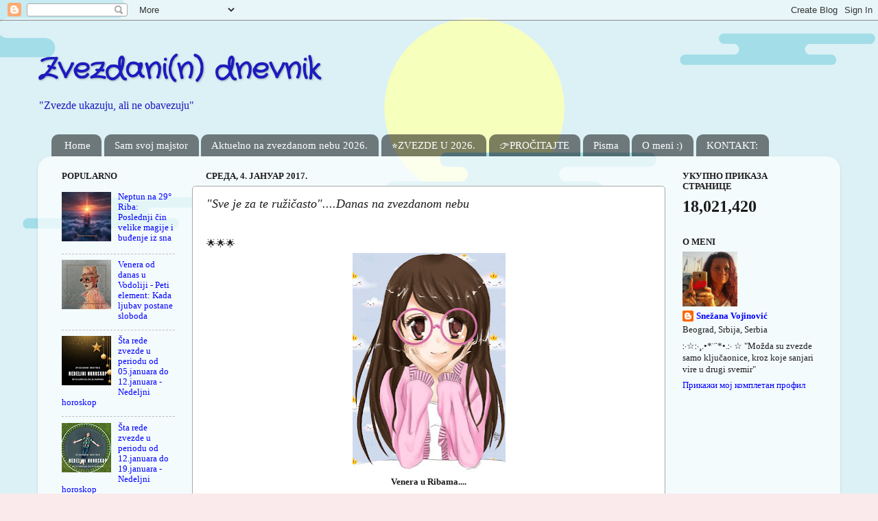

--- FILE ---
content_type: text/html; charset=UTF-8
request_url: https://zvezdanindnevnik.blogspot.com/2017/01/sve-je-za-te-ruzicastodanas-na.html
body_size: 23866
content:
<!DOCTYPE html>
<html class='v2' dir='ltr' lang='sr'>
<head>
<link href='https://www.blogger.com/static/v1/widgets/335934321-css_bundle_v2.css' rel='stylesheet' type='text/css'/>
<meta content='width=1100' name='viewport'/>
<meta content='text/html; charset=UTF-8' http-equiv='Content-Type'/>
<meta content='blogger' name='generator'/>
<link href='https://zvezdanindnevnik.blogspot.com/favicon.ico' rel='icon' type='image/x-icon'/>
<link href='http://zvezdanindnevnik.blogspot.com/2017/01/sve-je-za-te-ruzicastodanas-na.html' rel='canonical'/>
<link rel="alternate" type="application/atom+xml" title="Zvezdani(n) dnevnik - Atom" href="https://zvezdanindnevnik.blogspot.com/feeds/posts/default" />
<link rel="alternate" type="application/rss+xml" title="Zvezdani(n) dnevnik - RSS" href="https://zvezdanindnevnik.blogspot.com/feeds/posts/default?alt=rss" />
<link rel="service.post" type="application/atom+xml" title="Zvezdani(n) dnevnik - Atom" href="https://www.blogger.com/feeds/3022299355639113630/posts/default" />

<link rel="alternate" type="application/atom+xml" title="Zvezdani(n) dnevnik - Atom" href="https://zvezdanindnevnik.blogspot.com/feeds/7001861485618815018/comments/default" />
<!--Can't find substitution for tag [blog.ieCssRetrofitLinks]-->
<link href='https://blogger.googleusercontent.com/img/b/R29vZ2xl/AVvXsEhfckAZrMXYpCNibXnL9qOrUmeV7Wl9BGxCOnlJ1pyIdnDKscdg2wihVsVZPx1BKv9dN531eok-Ii4CDsGrVRfiY52xhZozUnKEWRXZu5WZKo4Bbx9qtEr_N1DeJ0RUfwv3Io5GvqMHVtzM/s320/the_girl_of_pink_glasses_by_kareninai-d3w5bti.jpg' rel='image_src'/>
<meta content='http://zvezdanindnevnik.blogspot.com/2017/01/sve-je-za-te-ruzicastodanas-na.html' property='og:url'/>
<meta content='&quot;Sve je za te ružičasto&quot;....Danas na zvezdanom nebu' property='og:title'/>
<meta content='  🌟🌟🌟    Venera u Ribama....      Utorak je....Marsov dan ... Mars je u Ribama na 12*  još uvek blizu Neptuna 9*  i još uvek njihova konj...' property='og:description'/>
<meta content='https://blogger.googleusercontent.com/img/b/R29vZ2xl/AVvXsEhfckAZrMXYpCNibXnL9qOrUmeV7Wl9BGxCOnlJ1pyIdnDKscdg2wihVsVZPx1BKv9dN531eok-Ii4CDsGrVRfiY52xhZozUnKEWRXZu5WZKo4Bbx9qtEr_N1DeJ0RUfwv3Io5GvqMHVtzM/w1200-h630-p-k-no-nu/the_girl_of_pink_glasses_by_kareninai-d3w5bti.jpg' property='og:image'/>
<title>Zvezdani(n) dnevnik: "Sve je za te ružičasto"....Danas na zvezdanom nebu</title>
<style type='text/css'>@font-face{font-family:'Crafty Girls';font-style:normal;font-weight:400;font-display:swap;src:url(//fonts.gstatic.com/s/craftygirls/v16/va9B4kXI39VaDdlPJo8N_NveRhf6Xl7Glw.woff2)format('woff2');unicode-range:U+0000-00FF,U+0131,U+0152-0153,U+02BB-02BC,U+02C6,U+02DA,U+02DC,U+0304,U+0308,U+0329,U+2000-206F,U+20AC,U+2122,U+2191,U+2193,U+2212,U+2215,U+FEFF,U+FFFD;}</style>
<style id='page-skin-1' type='text/css'><!--
/*-----------------------------------------------
Blogger Template Style
Name:     Picture Window
Designer: Blogger
URL:      www.blogger.com
----------------------------------------------- */
/* Content
----------------------------------------------- */
body {
font: normal normal 14px Georgia, Utopia, 'Palatino Linotype', Palatino, serif;
color: #1c1c1c;
background: #faeaeb url(//2.bp.blogspot.com/-JDqsK_Sbaso/XcgGfBQTVXI/AAAAAAACYlw/gfyVg51iOzcO4bwZW6t9UzqF-x2KluNoACK4BGAYYCw/s0/Nenaslovljeni%2Bdizajn.png7.png) repeat scroll top left;
}
html body .region-inner {
min-width: 0;
max-width: 100%;
width: auto;
}
.content-outer {
font-size: 90%;
}
a:link {
text-decoration:none;
color: #0000ff;
}
a:visited {
text-decoration:none;
color: #0000ff;
}
a:hover {
text-decoration:underline;
color: #0000ff;
}
.content-outer {
background: transparent none repeat scroll top left;
-moz-border-radius: 0;
-webkit-border-radius: 0;
-goog-ms-border-radius: 0;
border-radius: 0;
-moz-box-shadow: 0 0 0 rgba(0, 0, 0, .15);
-webkit-box-shadow: 0 0 0 rgba(0, 0, 0, .15);
-goog-ms-box-shadow: 0 0 0 rgba(0, 0, 0, .15);
box-shadow: 0 0 0 rgba(0, 0, 0, .15);
margin: 20px auto;
}
.content-inner {
padding: 0;
}
/* Header
----------------------------------------------- */
.header-outer {
background: rgba(0, 0, 0, 0) none repeat-x scroll top left;
_background-image: none;
color: #1b1bbf;
-moz-border-radius: 0;
-webkit-border-radius: 0;
-goog-ms-border-radius: 0;
border-radius: 0;
}
.Header img, .Header #header-inner {
-moz-border-radius: 0;
-webkit-border-radius: 0;
-goog-ms-border-radius: 0;
border-radius: 0;
}
.header-inner .Header .titlewrapper,
.header-inner .Header .descriptionwrapper {
padding-left: 0;
padding-right: 0;
}
.Header h1 {
font: normal bold 42px Crafty Girls;
text-shadow: 1px 1px 3px rgba(0, 0, 0, 0.3);
}
.Header h1 a {
color: #1b1bbf;
}
.Header .description {
font-size: 130%;
}
/* Tabs
----------------------------------------------- */
.tabs-inner {
margin: .5em 20px 0;
padding: 0;
}
.tabs-inner .section {
margin: 0;
}
.tabs-inner .widget ul {
padding: 0;
background: transparent none repeat scroll bottom;
-moz-border-radius: 0;
-webkit-border-radius: 0;
-goog-ms-border-radius: 0;
border-radius: 0;
}
.tabs-inner .widget li {
border: none;
}
.tabs-inner .widget li a {
display: inline-block;
padding: .5em 1em;
margin-right: .25em;
color: #ffffff;
font: normal normal 15px Georgia, Utopia, 'Palatino Linotype', Palatino, serif;
-moz-border-radius: 10px 10px 0 0;
-webkit-border-top-left-radius: 10px;
-webkit-border-top-right-radius: 10px;
-goog-ms-border-radius: 10px 10px 0 0;
border-radius: 10px 10px 0 0;
background: transparent url(https://resources.blogblog.com/blogblog/data/1kt/transparent/black50.png) repeat scroll top left;
border-right: 1px solid transparent;
}
.tabs-inner .widget li:first-child a {
padding-left: 1.25em;
-moz-border-radius-topleft: 10px;
-moz-border-radius-bottomleft: 0;
-webkit-border-top-left-radius: 10px;
-webkit-border-bottom-left-radius: 0;
-goog-ms-border-top-left-radius: 10px;
-goog-ms-border-bottom-left-radius: 0;
border-top-left-radius: 10px;
border-bottom-left-radius: 0;
}
.tabs-inner .widget li.selected a,
.tabs-inner .widget li a:hover {
position: relative;
z-index: 1;
background: transparent url(https://resources.blogblog.com/blogblog/data/1kt/transparent/white80.png) repeat scroll bottom;
color: #0000ff;
-moz-box-shadow: 0 0 3px rgba(0, 0, 0, .15);
-webkit-box-shadow: 0 0 3px rgba(0, 0, 0, .15);
-goog-ms-box-shadow: 0 0 3px rgba(0, 0, 0, .15);
box-shadow: 0 0 3px rgba(0, 0, 0, .15);
}
/* Headings
----------------------------------------------- */
h2 {
font: normal bold 100% Georgia, Utopia, 'Palatino Linotype', Palatino, serif;
text-transform: uppercase;
color: #1c1c1c;
margin: .5em 0;
}
/* Main
----------------------------------------------- */
.main-outer {
background: transparent url(https://resources.blogblog.com/blogblog/data/1kt/transparent/white80.png) repeat scroll top left;
-moz-border-radius: 20px 20px 0 0;
-webkit-border-top-left-radius: 20px;
-webkit-border-top-right-radius: 20px;
-webkit-border-bottom-left-radius: 0;
-webkit-border-bottom-right-radius: 0;
-goog-ms-border-radius: 20px 20px 0 0;
border-radius: 20px 20px 0 0;
-moz-box-shadow: 0 1px 3px rgba(0, 0, 0, .15);
-webkit-box-shadow: 0 1px 3px rgba(0, 0, 0, .15);
-goog-ms-box-shadow: 0 1px 3px rgba(0, 0, 0, .15);
box-shadow: 0 1px 3px rgba(0, 0, 0, .15);
}
.main-inner {
padding: 15px 20px 20px;
}
.main-inner .column-center-inner {
padding: 0 0;
}
.main-inner .column-left-inner {
padding-left: 0;
}
.main-inner .column-right-inner {
padding-right: 0;
}
/* Posts
----------------------------------------------- */
h3.post-title {
margin: 0;
font: italic normal 18px Georgia, Utopia, 'Palatino Linotype', Palatino, serif;
}
.comments h4 {
margin: 1em 0 0;
font: italic normal 18px Georgia, Utopia, 'Palatino Linotype', Palatino, serif;
}
.date-header span {
color: #1c1c1c;
}
.post-outer {
background-color: #ffffff;
border: solid 1px #a8a8a8;
-moz-border-radius: 5px;
-webkit-border-radius: 5px;
border-radius: 5px;
-goog-ms-border-radius: 5px;
padding: 15px 20px;
margin: 0 -20px 20px;
}
.post-body {
line-height: 1.4;
font-size: 110%;
position: relative;
}
.post-header {
margin: 0 0 1.5em;
color: #1c1c1c;
line-height: 1.6;
}
.post-footer {
margin: .5em 0 0;
color: #1c1c1c;
line-height: 1.6;
}
#blog-pager {
font-size: 140%
}
#comments .comment-author {
padding-top: 1.5em;
border-top: dashed 1px #ccc;
border-top: dashed 1px rgba(128, 128, 128, .5);
background-position: 0 1.5em;
}
#comments .comment-author:first-child {
padding-top: 0;
border-top: none;
}
.avatar-image-container {
margin: .2em 0 0;
}
/* Comments
----------------------------------------------- */
.comments .comments-content .icon.blog-author {
background-repeat: no-repeat;
background-image: url([data-uri]);
}
.comments .comments-content .loadmore a {
border-top: 1px solid #0000ff;
border-bottom: 1px solid #0000ff;
}
.comments .continue {
border-top: 2px solid #0000ff;
}
/* Widgets
----------------------------------------------- */
.widget ul, .widget #ArchiveList ul.flat {
padding: 0;
list-style: none;
}
.widget ul li, .widget #ArchiveList ul.flat li {
border-top: dashed 1px #ccc;
border-top: dashed 1px rgba(128, 128, 128, .5);
}
.widget ul li:first-child, .widget #ArchiveList ul.flat li:first-child {
border-top: none;
}
.widget .post-body ul {
list-style: disc;
}
.widget .post-body ul li {
border: none;
}
/* Footer
----------------------------------------------- */
.footer-outer {
color:#ffffff;
background: transparent url(https://resources.blogblog.com/blogblog/data/1kt/transparent/black50.png) repeat scroll top left;
-moz-border-radius: 0 0 20px 20px;
-webkit-border-top-left-radius: 0;
-webkit-border-top-right-radius: 0;
-webkit-border-bottom-left-radius: 20px;
-webkit-border-bottom-right-radius: 20px;
-goog-ms-border-radius: 0 0 20px 20px;
border-radius: 0 0 20px 20px;
-moz-box-shadow: 0 1px 3px rgba(0, 0, 0, .15);
-webkit-box-shadow: 0 1px 3px rgba(0, 0, 0, .15);
-goog-ms-box-shadow: 0 1px 3px rgba(0, 0, 0, .15);
box-shadow: 0 1px 3px rgba(0, 0, 0, .15);
}
.footer-inner {
padding: 10px 20px 20px;
}
.footer-outer a {
color: #ff2f41;
}
.footer-outer a:visited {
color: #ff2f41;
}
.footer-outer a:hover {
color: #ff2f41;
}
.footer-outer .widget h2 {
color: #a8a8a8;
}
/* Mobile
----------------------------------------------- */
html body.mobile {
height: auto;
}
html body.mobile {
min-height: 480px;
background-size: 100% auto;
}
.mobile .body-fauxcolumn-outer {
background: transparent none repeat scroll top left;
}
html .mobile .mobile-date-outer, html .mobile .blog-pager {
border-bottom: none;
background: transparent url(https://resources.blogblog.com/blogblog/data/1kt/transparent/white80.png) repeat scroll top left;
margin-bottom: 10px;
}
.mobile .date-outer {
background: transparent url(https://resources.blogblog.com/blogblog/data/1kt/transparent/white80.png) repeat scroll top left;
}
.mobile .header-outer, .mobile .main-outer,
.mobile .post-outer, .mobile .footer-outer {
-moz-border-radius: 0;
-webkit-border-radius: 0;
-goog-ms-border-radius: 0;
border-radius: 0;
}
.mobile .content-outer,
.mobile .main-outer,
.mobile .post-outer {
background: inherit;
border: none;
}
.mobile .content-outer {
font-size: 100%;
}
.mobile-link-button {
background-color: #0000ff;
}
.mobile-link-button a:link, .mobile-link-button a:visited {
color: #ffffff;
}
.mobile-index-contents {
color: #1c1c1c;
}
.mobile .tabs-inner .PageList .widget-content {
background: transparent url(https://resources.blogblog.com/blogblog/data/1kt/transparent/white80.png) repeat scroll bottom;
color: #0000ff;
}
.mobile .tabs-inner .PageList .widget-content .pagelist-arrow {
border-left: 1px solid transparent;
}

--></style>
<style id='template-skin-1' type='text/css'><!--
body {
min-width: 1170px;
}
.content-outer, .content-fauxcolumn-outer, .region-inner {
min-width: 1170px;
max-width: 1170px;
_width: 1170px;
}
.main-inner .columns {
padding-left: 210px;
padding-right: 240px;
}
.main-inner .fauxcolumn-center-outer {
left: 210px;
right: 240px;
/* IE6 does not respect left and right together */
_width: expression(this.parentNode.offsetWidth -
parseInt("210px") -
parseInt("240px") + 'px');
}
.main-inner .fauxcolumn-left-outer {
width: 210px;
}
.main-inner .fauxcolumn-right-outer {
width: 240px;
}
.main-inner .column-left-outer {
width: 210px;
right: 100%;
margin-left: -210px;
}
.main-inner .column-right-outer {
width: 240px;
margin-right: -240px;
}
#layout {
min-width: 0;
}
#layout .content-outer {
min-width: 0;
width: 800px;
}
#layout .region-inner {
min-width: 0;
width: auto;
}
body#layout div.add_widget {
padding: 8px;
}
body#layout div.add_widget a {
margin-left: 32px;
}
--></style>
<style>
    body {background-image:url(\/\/2.bp.blogspot.com\/-JDqsK_Sbaso\/XcgGfBQTVXI\/AAAAAAACYlw\/gfyVg51iOzcO4bwZW6t9UzqF-x2KluNoACK4BGAYYCw\/s0\/Nenaslovljeni%2Bdizajn.png7.png);}
    
@media (max-width: 200px) { body {background-image:url(\/\/2.bp.blogspot.com\/-JDqsK_Sbaso\/XcgGfBQTVXI\/AAAAAAACYlw\/gfyVg51iOzcO4bwZW6t9UzqF-x2KluNoACK4BGAYYCw\/w200\/Nenaslovljeni%2Bdizajn.png7.png);}}
@media (max-width: 400px) and (min-width: 201px) { body {background-image:url(\/\/2.bp.blogspot.com\/-JDqsK_Sbaso\/XcgGfBQTVXI\/AAAAAAACYlw\/gfyVg51iOzcO4bwZW6t9UzqF-x2KluNoACK4BGAYYCw\/w400\/Nenaslovljeni%2Bdizajn.png7.png);}}
@media (max-width: 800px) and (min-width: 401px) { body {background-image:url(\/\/2.bp.blogspot.com\/-JDqsK_Sbaso\/XcgGfBQTVXI\/AAAAAAACYlw\/gfyVg51iOzcO4bwZW6t9UzqF-x2KluNoACK4BGAYYCw\/w800\/Nenaslovljeni%2Bdizajn.png7.png);}}
@media (max-width: 1200px) and (min-width: 801px) { body {background-image:url(\/\/2.bp.blogspot.com\/-JDqsK_Sbaso\/XcgGfBQTVXI\/AAAAAAACYlw\/gfyVg51iOzcO4bwZW6t9UzqF-x2KluNoACK4BGAYYCw\/w1200\/Nenaslovljeni%2Bdizajn.png7.png);}}
/* Last tag covers anything over one higher than the previous max-size cap. */
@media (min-width: 1201px) { body {background-image:url(\/\/2.bp.blogspot.com\/-JDqsK_Sbaso\/XcgGfBQTVXI\/AAAAAAACYlw\/gfyVg51iOzcO4bwZW6t9UzqF-x2KluNoACK4BGAYYCw\/w1600\/Nenaslovljeni%2Bdizajn.png7.png);}}
  </style>
<link href='https://www.blogger.com/dyn-css/authorization.css?targetBlogID=3022299355639113630&amp;zx=2c86785a-e4dd-4870-9506-11de3acb38bb' media='none' onload='if(media!=&#39;all&#39;)media=&#39;all&#39;' rel='stylesheet'/><noscript><link href='https://www.blogger.com/dyn-css/authorization.css?targetBlogID=3022299355639113630&amp;zx=2c86785a-e4dd-4870-9506-11de3acb38bb' rel='stylesheet'/></noscript>
<meta name='google-adsense-platform-account' content='ca-host-pub-1556223355139109'/>
<meta name='google-adsense-platform-domain' content='blogspot.com'/>

<!-- data-ad-client=ca-pub-4412429935468294 -->

<link rel="stylesheet" href="https://fonts.googleapis.com/css2?display=swap&family=Roboto+Mono&family=Indie+Flower&family=DM+Serif+Display"></head>
<body class='loading variant-open'>
<div class='navbar section' id='navbar' name='NavBar'><div class='widget Navbar' data-version='1' id='Navbar1'><script type="text/javascript">
    function setAttributeOnload(object, attribute, val) {
      if(window.addEventListener) {
        window.addEventListener('load',
          function(){ object[attribute] = val; }, false);
      } else {
        window.attachEvent('onload', function(){ object[attribute] = val; });
      }
    }
  </script>
<div id="navbar-iframe-container"></div>
<script type="text/javascript" src="https://apis.google.com/js/platform.js"></script>
<script type="text/javascript">
      gapi.load("gapi.iframes:gapi.iframes.style.bubble", function() {
        if (gapi.iframes && gapi.iframes.getContext) {
          gapi.iframes.getContext().openChild({
              url: 'https://www.blogger.com/navbar/3022299355639113630?po\x3d7001861485618815018\x26origin\x3dhttps://zvezdanindnevnik.blogspot.com',
              where: document.getElementById("navbar-iframe-container"),
              id: "navbar-iframe"
          });
        }
      });
    </script><script type="text/javascript">
(function() {
var script = document.createElement('script');
script.type = 'text/javascript';
script.src = '//pagead2.googlesyndication.com/pagead/js/google_top_exp.js';
var head = document.getElementsByTagName('head')[0];
if (head) {
head.appendChild(script);
}})();
</script>
</div></div>
<div class='body-fauxcolumns'>
<div class='fauxcolumn-outer body-fauxcolumn-outer'>
<div class='cap-top'>
<div class='cap-left'></div>
<div class='cap-right'></div>
</div>
<div class='fauxborder-left'>
<div class='fauxborder-right'></div>
<div class='fauxcolumn-inner'>
</div>
</div>
<div class='cap-bottom'>
<div class='cap-left'></div>
<div class='cap-right'></div>
</div>
</div>
</div>
<div class='content'>
<div class='content-fauxcolumns'>
<div class='fauxcolumn-outer content-fauxcolumn-outer'>
<div class='cap-top'>
<div class='cap-left'></div>
<div class='cap-right'></div>
</div>
<div class='fauxborder-left'>
<div class='fauxborder-right'></div>
<div class='fauxcolumn-inner'>
</div>
</div>
<div class='cap-bottom'>
<div class='cap-left'></div>
<div class='cap-right'></div>
</div>
</div>
</div>
<div class='content-outer'>
<div class='content-cap-top cap-top'>
<div class='cap-left'></div>
<div class='cap-right'></div>
</div>
<div class='fauxborder-left content-fauxborder-left'>
<div class='fauxborder-right content-fauxborder-right'></div>
<div class='content-inner'>
<header>
<div class='header-outer'>
<div class='header-cap-top cap-top'>
<div class='cap-left'></div>
<div class='cap-right'></div>
</div>
<div class='fauxborder-left header-fauxborder-left'>
<div class='fauxborder-right header-fauxborder-right'></div>
<div class='region-inner header-inner'>
<div class='header section' id='header' name='Заглавље'><div class='widget Header' data-version='1' id='Header1'>
<div id='header-inner'>
<div class='titlewrapper'>
<h1 class='title'>
<a href='https://zvezdanindnevnik.blogspot.com/'>
Zvezdani(n) dnevnik
</a>
</h1>
</div>
<div class='descriptionwrapper'>
<p class='description'><span>"Zvezde ukazuju, ali ne obavezuju"</span></p>
</div>
</div>
</div></div>
</div>
</div>
<div class='header-cap-bottom cap-bottom'>
<div class='cap-left'></div>
<div class='cap-right'></div>
</div>
</div>
</header>
<div class='tabs-outer'>
<div class='tabs-cap-top cap-top'>
<div class='cap-left'></div>
<div class='cap-right'></div>
</div>
<div class='fauxborder-left tabs-fauxborder-left'>
<div class='fauxborder-right tabs-fauxborder-right'></div>
<div class='region-inner tabs-inner'>
<div class='tabs section' id='crosscol' name='Област са колонама'><div class='widget PageList' data-version='1' id='PageList1'>
<div class='widget-content'>
<ul>
<li>
<a href='https://zvezdanindnevnik.blogspot.com/'>Home</a>
</li>
<li>
<a href='http://zvezdanindnevnik.blogspot.com/p/sam-svoj-majstor.html'>Sam svoj majstor</a>
</li>
<li>
<a href='https://zvezdanindnevnik.blogspot.com/p/aktuelno-na-zvezdanom-nebu-2026.html'>Aktuelno na zvezdanom nebu 2026.</a>
</li>
<li>
<a href='https://zvezdanindnevnik.blogspot.com/p/zvezde-u-2026.html'>&#11088;ZVEZDE U 2026.</a>
</li>
<li>
<a href='https://zvezdanindnevnik.blogspot.com/p/istaknuti-tekstovi.html'>👉PROČITAJTE</a>
</li>
<li>
<a href='http://zvezdanindnevnik.blogspot.com/p/blog-page_7.html'>Pisma</a>
</li>
<li>
<a href='http://zvezdanindnevnik.blogspot.com/p/o-meni.html'>O meni :)</a>
</li>
<li>
<a href='http://zvezdanindnevnik.blogspot.com/p/blog-page_10.html'>KONTAKT:</a>
</li>
</ul>
<div class='clear'></div>
</div>
</div></div>
<div class='tabs no-items section' id='crosscol-overflow' name='Cross-Column 2'></div>
</div>
</div>
<div class='tabs-cap-bottom cap-bottom'>
<div class='cap-left'></div>
<div class='cap-right'></div>
</div>
</div>
<div class='main-outer'>
<div class='main-cap-top cap-top'>
<div class='cap-left'></div>
<div class='cap-right'></div>
</div>
<div class='fauxborder-left main-fauxborder-left'>
<div class='fauxborder-right main-fauxborder-right'></div>
<div class='region-inner main-inner'>
<div class='columns fauxcolumns'>
<div class='fauxcolumn-outer fauxcolumn-center-outer'>
<div class='cap-top'>
<div class='cap-left'></div>
<div class='cap-right'></div>
</div>
<div class='fauxborder-left'>
<div class='fauxborder-right'></div>
<div class='fauxcolumn-inner'>
</div>
</div>
<div class='cap-bottom'>
<div class='cap-left'></div>
<div class='cap-right'></div>
</div>
</div>
<div class='fauxcolumn-outer fauxcolumn-left-outer'>
<div class='cap-top'>
<div class='cap-left'></div>
<div class='cap-right'></div>
</div>
<div class='fauxborder-left'>
<div class='fauxborder-right'></div>
<div class='fauxcolumn-inner'>
</div>
</div>
<div class='cap-bottom'>
<div class='cap-left'></div>
<div class='cap-right'></div>
</div>
</div>
<div class='fauxcolumn-outer fauxcolumn-right-outer'>
<div class='cap-top'>
<div class='cap-left'></div>
<div class='cap-right'></div>
</div>
<div class='fauxborder-left'>
<div class='fauxborder-right'></div>
<div class='fauxcolumn-inner'>
</div>
</div>
<div class='cap-bottom'>
<div class='cap-left'></div>
<div class='cap-right'></div>
</div>
</div>
<!-- corrects IE6 width calculation -->
<div class='columns-inner'>
<div class='column-center-outer'>
<div class='column-center-inner'>
<div class='main section' id='main' name='Главни'><div class='widget Blog' data-version='1' id='Blog1'>
<div class='blog-posts hfeed'>

          <div class="date-outer">
        
<h2 class='date-header'><span>среда, 4. јануар 2017.</span></h2>

          <div class="date-posts">
        
<div class='post-outer'>
<div class='post hentry' itemprop='blogPost' itemscope='itemscope' itemtype='http://schema.org/BlogPosting'>
<meta content='https://blogger.googleusercontent.com/img/b/R29vZ2xl/AVvXsEhfckAZrMXYpCNibXnL9qOrUmeV7Wl9BGxCOnlJ1pyIdnDKscdg2wihVsVZPx1BKv9dN531eok-Ii4CDsGrVRfiY52xhZozUnKEWRXZu5WZKo4Bbx9qtEr_N1DeJ0RUfwv3Io5GvqMHVtzM/s72-c/the_girl_of_pink_glasses_by_kareninai-d3w5bti.jpg' itemprop='image_url'/>
<a name='7001861485618815018'></a>
<h3 class='post-title entry-title' itemprop='name'>
"Sve je za te ružičasto"....Danas na zvezdanom nebu
</h3>
<div class='post-header'>
<div class='post-header-line-1'></div>
</div>
<div class='post-body entry-content' id='post-body-7001861485618815018' itemprop='description articleBody'>
<div dir="ltr" style="text-align: left;" trbidi="on">
<br />
🌟🌟🌟<br />
<table align="center" cellpadding="0" cellspacing="0" class="tr-caption-container" style="margin-left: auto; margin-right: auto; text-align: center;"><tbody>
<tr><td><a href="https://blogger.googleusercontent.com/img/b/R29vZ2xl/AVvXsEhfckAZrMXYpCNibXnL9qOrUmeV7Wl9BGxCOnlJ1pyIdnDKscdg2wihVsVZPx1BKv9dN531eok-Ii4CDsGrVRfiY52xhZozUnKEWRXZu5WZKo4Bbx9qtEr_N1DeJ0RUfwv3Io5GvqMHVtzM/s1600/the_girl_of_pink_glasses_by_kareninai-d3w5bti.jpg" imageanchor="1" style="margin-left: auto; margin-right: auto;"><img border="0" height="320" src="https://blogger.googleusercontent.com/img/b/R29vZ2xl/AVvXsEhfckAZrMXYpCNibXnL9qOrUmeV7Wl9BGxCOnlJ1pyIdnDKscdg2wihVsVZPx1BKv9dN531eok-Ii4CDsGrVRfiY52xhZozUnKEWRXZu5WZKo4Bbx9qtEr_N1DeJ0RUfwv3Io5GvqMHVtzM/s320/the_girl_of_pink_glasses_by_kareninai-d3w5bti.jpg" width="223" /></a></td></tr>
<tr><td class="tr-caption" style="font-size: 12.8px;"><span style="font-size: small;"><b>Venera u Ribama....</b></span></td></tr>
</tbody></table>
<div style="text-align: justify;">
<br /></div>
<div style="text-align: justify;">
<span style="font-size: large;">Utorak je....Marsov dan</span>...<a href="http://zvezdanindnevnik.blogspot.rs/2017/01/sta-rade-zvezde-od-2januara-do-9januara.html" target="_blank">Mars je u Ribama na 12* &nbsp;još uvek blizu Neptuna 9*</a>&nbsp;i još uvek njihova konjukcija "radi"!!! Za neke od nas Nova Godina traje i dalje :-)). I Venera je od skoro u Ribama, danas je na 1* ! Relativno je daleko od Neptuna ali mislim da su mnogi već <b><a href="http://zvezdanindnevnik.blogspot.rs/2017/01/zvezde-u-januaru-2017.html" target="_blank">"nabacili ružičaste naočari"</a>&nbsp;-&nbsp;</b><span style="background-color: white; font-family: inherit; font-size: medium;">"</span><span style="background-color: white; font-family: inherit; font-size: medium;">I do believe in magic"</span><span style="background-color: white; color: #cc0000; font-family: inherit; font-size: medium;">...</span>....Da li je to dobro ili nije? Zavisi :-)....da li ste svesni toga ili niste...Venera i Neptun će biti u egzaktnoj konjukciji 12.Januara baš u vreme Punog Meseca u Raku!!!</div>
<div style="text-align: justify;">
<br /></div>
<div style="text-align: justify;">
<br /></div>
<br />
<div style="text-align: center;">
<span style="font-size: large;">Danas na zvezdanom nebu:</span></div>
<div class="separator" style="clear: both; text-align: center;">
<a href="https://blogger.googleusercontent.com/img/b/R29vZ2xl/AVvXsEjJU26RIsPLgY37a9t7xo5OQnXkTazX9-HrEtfvRla3Tu9ILwlrWbbI0PHBNVPmM5f5kfxP9r0zZdjtB7HSWRhRxt1Yl3gUHcvjET70yyNBiVKaCc4xRBnezJcSbSBIR0i9piwMgLUsYbcH/s1600/18405048.jpg" imageanchor="1" style="margin-left: 1em; margin-right: 1em;"><img border="0" src="https://blogger.googleusercontent.com/img/b/R29vZ2xl/AVvXsEjJU26RIsPLgY37a9t7xo5OQnXkTazX9-HrEtfvRla3Tu9ILwlrWbbI0PHBNVPmM5f5kfxP9r0zZdjtB7HSWRhRxt1Yl3gUHcvjET70yyNBiVKaCc4xRBnezJcSbSBIR0i9piwMgLUsYbcH/s1600/18405048.jpg" /></a></div>
<div style="text-align: center;">
<b>Mesec je u Ribama</b></div>
<div style="text-align: center;">
Mesec kvadrat Saturn 02:32</div>
<div style="text-align: center;">
Mesec kvadrat Merkur 17:14</div>
<div style="text-align: center;">
<b>Mesec u praznom hodu od 17:14 do 17:19!!!</b></div>
<div style="text-align: center;">
<b>Mesec prelazi u Ovna 17:19</b></div>
<div style="text-align: center;">
<br /></div>
<div style="text-align: center;">
<span style="font-size: large;">Merkur prelazi u Strelca 15:16</span></div>
<div style="text-align: center;">
<br /></div>
<div style="text-align: justify;">
<span style="font-size: large;">Mesec je u Ribama, od jutros na 25*</span></div>
<div style="text-align: justify;">
Težak neki dan danas....<b><u>Noćašnji kvadrat sa Saturnom u Strelcu (21*) i jutros "radi"</u></b>...teško ustajanje, bezvoljnost, tuga...kako kod koga, ali sigurna sam da neki zastoj ili "kočnice" postoje...</div>
<div style="text-align: justify;">
<b><u>Retrogradni Merkur će ponovo preći u Strelca i kada bude na 29* Strelca biće u kvadratu sa Mesecom u Ribama na 29*!!!</u></b>&nbsp;Neko neraspoloženje i dalje tokom dana!!! Teška komunikacija....Merkur retrogradan pa možda i nostalgija, prošlost....prisutni na razne načine!!!</div>
<div style="text-align: justify;">
Možda pomogne to što će&nbsp;<span style="font-size: large;">Mesec u 17:19 CET preći u Ovna!!!</span></div>
<div style="text-align: justify;">
Ne znam, nisam pametna od jutros :-)). RxMerkur će se pridružiti Saturnu u Strelcu...neće oni danas biti u konjukciji ali će biti u istoj energiji....što budu bliže jedan drugome i nama će biti teže... Ipak neće se oni sresti u egzaktnoj konjukciji!!!<b>&nbsp;Merkur će već 8.Januara krenuti u direktan hod</b>&nbsp;i tako će se odaljiti jedan od drugog...&nbsp;<b>Već 12.Januara Merkur će ponovo ući u Jarca</b>....Čisto da utvrdimo ponoviću da će Merkur iz retrogradne senke izaći 27.Januara!!!</div>
<div style="text-align: justify;">
<b><i>I još nešto</i></b>....Merkur neće biti u egzaktnoj konjukciji sa Saturnom ali hoće sa Plutonom...ne tako skoro ali ipak da najavim....<a href="http://zvezdanindnevnik.blogspot.rs/2017/01/zvezde-u-januaru-2017.html" target="_blank">29.Januara 2017</a>.&nbsp;</div>
<div style="text-align: justify;">
<br /></div>
<div class="separator" style="clear: both; text-align: center;">
<a href="https://blogger.googleusercontent.com/img/b/R29vZ2xl/AVvXsEjFNJM7R7orCHWOztN9XtTYXwRtzl_-NJeRSr74pVXgjBqDRw1KfnrVgUK23P4Fag9KDlRw8nE8IMgBVSJ-4cuCxZasx1LppPnicv6CHwG2JA8ni7_jPzyvPeE1M-hsyl9i0V7Rd6fasG1Y/s1600/15722828_1066432280133755_1423757567_n.jpg" imageanchor="1" style="margin-left: 1em; margin-right: 1em;"><img border="0" height="316" src="https://blogger.googleusercontent.com/img/b/R29vZ2xl/AVvXsEjFNJM7R7orCHWOztN9XtTYXwRtzl_-NJeRSr74pVXgjBqDRw1KfnrVgUK23P4Fag9KDlRw8nE8IMgBVSJ-4cuCxZasx1LppPnicv6CHwG2JA8ni7_jPzyvPeE1M-hsyl9i0V7Rd6fasG1Y/s320/15722828_1066432280133755_1423757567_n.jpg" width="320" /></a></div>
<div style="text-align: justify;">
<br /></div>
<div style="text-align: justify;">
<br /></div>
<div style="text-align: justify;">
<span style="font-family: inherit;"><span style="font-size: large;">To što dana Merkur ponovo ulazi u Strelca</span>&nbsp;sigurno će imati odjeka....</span></div>
<div style="text-align: justify;">
<span style="font-family: inherit;">Bez obzira što će relativno kratko boraviti u ovoj energiji i što će stići samo do 28* Strelca, nešto će nam se dogoditi za ovo kratko vreme....<b>Energija Strelca</b>&nbsp;nas fokusira na: životnu filozofiju, vidike, pogled na sve ti okolinu, religiju, moral, putovanja, druge kulture, učenje, obrazovanje....Nešto od ovoga ili sve :)). Vratiće nas u neke priče od ranije....Ponavljanje je samo jedan od energija retrogradnog Merkura!!!</span></div>
<div style="text-align: justify;">
<span style="font-family: inherit;"><a href="http://zvezdanindnevnik.blogspot.rs/2014/06/u-susret-retrogradnom-merkuru-prvi-deo.html" target="_blank"><b>Retrogradni Merkur - prva pomoć!!!</b></a></span></div>
<div style="text-align: justify;">
<b><a href="http://zvezdanindnevnik.blogspot.rs/2016/04/putovanje-retrogradnog-merkura-kroz.html" target="_blank">Retrogradni Merkur kroz natalne kuće</a></b></div>
<div style="text-align: justify;">
<span style="font-family: inherit;">Merkur je ranije već boravio u Strelcu,&nbsp;<span style="background-color: white; text-align: center;">prošle godine od&nbsp;<b>12.Novembra 2016.do 2.Decembra&nbsp;</b>kada je prešao u Jarca!&nbsp;<b>Eto prilike da do 8.Januara</b>&nbsp;kada će Merkur krenuti direktno sa 28* Strelca završite nedovršeno....rešite neke probleme, možda i neke stvari iz prošlosti ili ih ostavite u prošlosti ili se "razračunate" sa njima!!! 12.Januara Merkur će ponovo biti u Jarcu!!!</span></span></div>
<div style="text-align: justify;">
<span style="font-family: inherit;"><span style="background-color: white; text-align: center;"><br /></span></span></div>
<div style="text-align: justify;">
<span style="font-family: inherit;"><span style="background-color: white; text-align: center;"><br /></span></span></div>
<br />
<br />
<div style="text-align: center;">
<iframe allowfullscreen="" frameborder="0" height="344" src="https://www.youtube.com/embed/E8yTVCGn2ns" width="459"></iframe></div>
<div style="text-align: justify;">
<span style="font-family: inherit;"><span style="background-color: white; text-align: center;"><br /></span></span></div>
</div>
<div style='clear: both;'></div>
</div>
<div class='post-footer'>
<div class='post-footer-line post-footer-line-1'><span class='post-author vcard'>
Објавио
<span class='fn' itemprop='author' itemscope='itemscope' itemtype='http://schema.org/Person'>
<meta content='https://www.blogger.com/profile/09021259860468144973' itemprop='url'/>
<meta content='3022299355639113630' itemprop='articleBody/aiaBlogId'/>
<meta content='7001861485618815018' itemprop='articleBody/aiaPostId'/>
<a href='https://www.blogger.com/profile/09021259860468144973' rel='author' title='author profile'>
<span itemprop='name'>Snežana Vojinović</span>
</a>
</span>
</span>
<span class='post-timestamp'>
у
<meta content='https://zvezdanindnevnik.blogspot.com/2017/01/sve-je-za-te-ruzicastodanas-na.html' itemprop='url'/>
<a class='timestamp-link' href='https://zvezdanindnevnik.blogspot.com/2017/01/sve-je-za-te-ruzicastodanas-na.html' rel='bookmark' title='permanent link'><abbr class='published' itemprop='datePublished' title='2017-01-04T11:15:00+01:00'>11:15</abbr></a>
</span>
<span class='post-comment-link'>
</span>
<span class='post-icons'>
<span class='item-action'>
<a href='https://www.blogger.com/email-post/3022299355639113630/7001861485618815018' title='Пошаљите пост е-поруком'>
<img alt="" class="icon-action" height="13" src="//img1.blogblog.com/img/icon18_email.gif" width="18">
</a>
</span>
<span class='item-control blog-admin pid-380701637'>
<a href='https://www.blogger.com/post-edit.g?blogID=3022299355639113630&postID=7001861485618815018&from=pencil' title='Измени пост'>
<img alt='' class='icon-action' height='18' src='https://resources.blogblog.com/img/icon18_edit_allbkg.gif' width='18'/>
</a>
</span>
</span>
<div class='post-share-buttons goog-inline-block'>
<a class='goog-inline-block share-button sb-email' href='https://www.blogger.com/share-post.g?blogID=3022299355639113630&postID=7001861485618815018&target=email' target='_blank' title='Пошаљи ово имејлом'><span class='share-button-link-text'>Пошаљи ово имејлом</span></a><a class='goog-inline-block share-button sb-blog' href='https://www.blogger.com/share-post.g?blogID=3022299355639113630&postID=7001861485618815018&target=blog' onclick='window.open(this.href, "_blank", "height=270,width=475"); return false;' target='_blank' title='BlogThis!'><span class='share-button-link-text'>BlogThis!</span></a><a class='goog-inline-block share-button sb-twitter' href='https://www.blogger.com/share-post.g?blogID=3022299355639113630&postID=7001861485618815018&target=twitter' target='_blank' title='Дели на X-у'><span class='share-button-link-text'>Дели на X-у</span></a><a class='goog-inline-block share-button sb-facebook' href='https://www.blogger.com/share-post.g?blogID=3022299355639113630&postID=7001861485618815018&target=facebook' onclick='window.open(this.href, "_blank", "height=430,width=640"); return false;' target='_blank' title='Дели на Facebook-у'><span class='share-button-link-text'>Дели на Facebook-у</span></a><a class='goog-inline-block share-button sb-pinterest' href='https://www.blogger.com/share-post.g?blogID=3022299355639113630&postID=7001861485618815018&target=pinterest' target='_blank' title='Дели на Pinterest-у'><span class='share-button-link-text'>Дели на Pinterest-у</span></a>
</div>
</div>
<div class='post-footer-line post-footer-line-2'><span class='post-labels'>
Ознаке:
<a href='https://zvezdanindnevnik.blogspot.com/search/label/Merkur%20u%20Strelcu' rel='tag'>Merkur u Strelcu</a>,
<a href='https://zvezdanindnevnik.blogspot.com/search/label/Mesec%20u%20Ovnu' rel='tag'>Mesec u Ovnu</a>,
<a href='https://zvezdanindnevnik.blogspot.com/search/label/Retrogradni%20Merkur' rel='tag'>Retrogradni Merkur</a>,
<a href='https://zvezdanindnevnik.blogspot.com/search/label/Retrogradni%20Merkur%20kroz%20natalne%20ku%C4%87e' rel='tag'>Retrogradni Merkur kroz natalne kuće</a>
</span>
</div>
<div class='post-footer-line post-footer-line-3'><span class='reaction-buttons'>
</span>
<span class='post-location'>
Location: Belgrade, Serbia
<a href='https://maps.google.com/maps?q=Belgrade,+Serbia@44.786568,20.44892159999995&z=10' target='_blank'>Belgrade, Serbia</a>
</span>
</div>
</div>
</div>
<div class='comments' id='comments'>
<a name='comments'></a>
<h4>Нема коментара:</h4>
<div id='Blog1_comments-block-wrapper'>
<dl class='avatar-comment-indent' id='comments-block'>
</dl>
</div>
<p class='comment-footer'>
<div class='comment-form'>
<a name='comment-form'></a>
<h4 id='comment-post-message'>Постави коментар</h4>
<p>
</p>
<a href='https://www.blogger.com/comment/frame/3022299355639113630?po=7001861485618815018&hl=sr&saa=85391&origin=https://zvezdanindnevnik.blogspot.com' id='comment-editor-src'></a>
<iframe allowtransparency='true' class='blogger-iframe-colorize blogger-comment-from-post' frameborder='0' height='410px' id='comment-editor' name='comment-editor' src='' width='100%'></iframe>
<script src='https://www.blogger.com/static/v1/jsbin/2830521187-comment_from_post_iframe.js' type='text/javascript'></script>
<script type='text/javascript'>
      BLOG_CMT_createIframe('https://www.blogger.com/rpc_relay.html');
    </script>
</div>
</p>
</div>
</div>

        </div></div>
      
</div>
<div class='blog-pager' id='blog-pager'>
<span id='blog-pager-newer-link'>
<a class='blog-pager-newer-link' href='https://zvezdanindnevnik.blogspot.com/2017/01/budimo-ljudi-uvek-i-svuda.html' id='Blog1_blog-pager-newer-link' title='Новији пост'>Новији пост</a>
</span>
<span id='blog-pager-older-link'>
<a class='blog-pager-older-link' href='https://zvezdanindnevnik.blogspot.com/2017/01/zvezde-u-januaru-2017.html' id='Blog1_blog-pager-older-link' title='Старији пост'>Старији пост</a>
</span>
<a class='home-link' href='https://zvezdanindnevnik.blogspot.com/'>Почетна</a>
</div>
<div class='clear'></div>
<div class='post-feeds'>
<div class='feed-links'>
Пријавите се на:
<a class='feed-link' href='https://zvezdanindnevnik.blogspot.com/feeds/7001861485618815018/comments/default' target='_blank' type='application/atom+xml'>Објављивање коментара (Atom)</a>
</div>
</div>
</div></div>
</div>
</div>
<div class='column-left-outer'>
<div class='column-left-inner'>
<aside>
<div class='sidebar section' id='sidebar-left-1'><div class='widget PopularPosts' data-version='1' id='PopularPosts1'>
<h2>Popularno</h2>
<div class='widget-content popular-posts'>
<ul>
<li>
<div class='item-thumbnail-only'>
<div class='item-thumbnail'>
<a href='https://zvezdanindnevnik.blogspot.com/2026/01/neptun-na-29-riba-poslednji-cin-velike.html' target='_blank'>
<img alt='' border='0' src='https://blogger.googleusercontent.com/img/b/R29vZ2xl/AVvXsEgSaLX24x0CnwHMad89_sifFK5yyTIzJ4QE3LhhP0ZylQMN6m5yuJhGF6F9extiRm9ce95oS55jkXCzCLZvUBIHRqSOeic7wHcSrhS4rHCpLQSjSH_pvuAYfcv8oDoJaXJ-8iRA36Fq-HbK0i2fuwKoyAmQ8ugYBfOB5kde8Q-Fkpj7VpsfQYDtftA-Gfs2/w72-h72-p-k-no-nu/Nenaslovljeni%20dizajn.png'/>
</a>
</div>
<div class='item-title'><a href='https://zvezdanindnevnik.blogspot.com/2026/01/neptun-na-29-riba-poslednji-cin-velike.html'> Neptun na 29&#176; Riba: Poslednji čin velike magije i buđenje iz sna</a></div>
</div>
<div style='clear: both;'></div>
</li>
<li>
<div class='item-thumbnail-only'>
<div class='item-thumbnail'>
<a href='https://zvezdanindnevnik.blogspot.com/2026/01/venera-od-danas-u-vodoliji-peti-element.html' target='_blank'>
<img alt='' border='0' src='https://blogger.googleusercontent.com/img/a/AVvXsEi8QvKS74zBYweNXCgM10hDLjwIogm8GN1SRMWu5HhttXeHI-8PvydoM70-pZrXGkzDYDQDmJRUc5_GoBq1OqtWBw_pFlDFEWAvtxq0F5TKayO9bPXv5Ve-OWpopTpvazyfedBcLnqwBmpXrWYp6Squ8KkkV6d2i-4vr8VPg97Rc8EylGy9ANhRFq_yT8Ol=w72-h72-p-k-no-nu'/>
</a>
</div>
<div class='item-title'><a href='https://zvezdanindnevnik.blogspot.com/2026/01/venera-od-danas-u-vodoliji-peti-element.html'>Venera od danas u Vodoliji - Peti element: Kada ljubav postane sloboda</a></div>
</div>
<div style='clear: both;'></div>
</li>
<li>
<div class='item-thumbnail-only'>
<div class='item-thumbnail'>
<a href='https://zvezdanindnevnik.blogspot.com/2026/01/sta-rede-zvezde-u-periodu-od-05januara.html' target='_blank'>
<img alt='' border='0' src='https://blogger.googleusercontent.com/img/b/R29vZ2xl/AVvXsEhlnAcFZBtsFJ9k2Un2yaasoAUxdUJKftpvQUFmoSGWYB5x4DMUi7WJPZAixIchNwJm4Mu6JVUYZXLQSiQVcwi4GHf2QAHtkorYDbP9r-tX6HsY6-20MZGSWvEFx28oXMGDtR8g1Onh-VIP85eQjff6-Sef7k6HfdLNWLs2ZfB62OMis68MHmPvmdwftRUn/w72-h72-p-k-no-nu/Nedeljni.png'/>
</a>
</div>
<div class='item-title'><a href='https://zvezdanindnevnik.blogspot.com/2026/01/sta-rede-zvezde-u-periodu-od-05januara.html'> Šta rede zvezde u periodu od 05.januara do 12.januara - Nedeljni horoskop</a></div>
</div>
<div style='clear: both;'></div>
</li>
<li>
<div class='item-thumbnail-only'>
<div class='item-thumbnail'>
<a href='https://zvezdanindnevnik.blogspot.com/2026/01/sta-rede-zvezde-u-periodu-od-12januara.html' target='_blank'>
<img alt='' border='0' src='https://blogger.googleusercontent.com/img/b/R29vZ2xl/AVvXsEjz6QwgSSGC24KXzEzspDHaecCDCe4vWGZuxUJX5MULR6wBdpVWxGCPIwpSkqOCkE9r5h7b4K51TSS9ZR9nRJJBVCyc8qMimnan2BGu_u3QNbL-Qe8xnbnysU-HH93p0QBA3W_6a6izoXBnRA-yDkzoOAvGdWZ113K83t2qV_2Nt2_-qN3E6X5JazlmlTY0/w72-h72-p-k-no-nu/Nedeljni.png'/>
</a>
</div>
<div class='item-title'><a href='https://zvezdanindnevnik.blogspot.com/2026/01/sta-rede-zvezde-u-periodu-od-12januara.html'> Šta rede zvezde u periodu od 12.januara do 19.januara - Nedeljni horoskop</a></div>
</div>
<div style='clear: both;'></div>
</li>
<li>
<div class='item-thumbnail-only'>
<div class='item-thumbnail'>
<a href='https://zvezdanindnevnik.blogspot.com/2025/12/2026-godina-nove-stvarnosti-vodic-za.html' target='_blank'>
<img alt='' border='0' src='https://blogger.googleusercontent.com/img/b/R29vZ2xl/AVvXsEhHDFWmoe8Ygtf73iSaQc5ONjObSXhcU_PhWNPXgxwMdl4ewPl0CXQoenmFUjLvMFayHYXw07KBeCkE1Z9Pq2Y1RMbL-UR2GKCx6zUsRN5prhPrvf18Ycl4e87lso3ieBoW75-FNIcYjkp5iO-RATVBJQeuHSAlfBawPhg2tt2zDWhndGr1luaJShrJuaUO/w72-h72-p-k-no-nu/FACEBOOK8.png'/>
</a>
</div>
<div class='item-title'><a href='https://zvezdanindnevnik.blogspot.com/2025/12/2026-godina-nove-stvarnosti-vodic-za.html'>  2026: Godina Nove Stvarnosti  (Vodič za (pre)življenje)</a></div>
</div>
<div style='clear: both;'></div>
</li>
<li>
<div class='item-thumbnail-only'>
<div class='item-thumbnail'>
<a href='https://zvezdanindnevnik.blogspot.com/2026/01/zvezde-u-januaru-2026.html' target='_blank'>
<img alt='' border='0' src='https://blogger.googleusercontent.com/img/b/R29vZ2xl/AVvXsEhfvtZGpWEk6keftzAX8xaJOjf1cpthXqvPR74igTmABokUynTexs3sppwIRPsTu9w3gouzuuM3j4BEyhJaRwYZLkQ2n0jmymoySL2c6-M4fZMQ8uZOKt2VWHdu6nwnBI1diW3xvnCkKkZRfGtcioiJKb5iJTu8liimZqXuJBiU404Uu8Z72wJKcH6w59Dh/w72-h72-p-k-no-nu/FACEBOOK11.png'/>
</a>
</div>
<div class='item-title'><a href='https://zvezdanindnevnik.blogspot.com/2026/01/zvezde-u-januaru-2026.html'>Zvezde u Januaru 2026 </a></div>
</div>
<div style='clear: both;'></div>
</li>
<li>
<div class='item-thumbnail-only'>
<div class='item-thumbnail'>
<a href='https://zvezdanindnevnik.blogspot.com/2026/01/sta-rede-zvezde-u-periodu-od-19januara.html' target='_blank'>
<img alt='' border='0' src='https://blogger.googleusercontent.com/img/b/R29vZ2xl/AVvXsEgDB0j0aZWfV4axciCe4WFQmMq1MQvmzHPUyaH8tKMw9Cc2FGfNVGB3DpUnDHMf3y2ZKTBSJFyxq2u5r2gsB_AMfIOC_q-N7m0vTCeEU2SZPoaJDMK5Ic_kp66SuQ2Y9DtP0JPNE6rx755cP1SLLPCTOHMV9aXGkYsthLUMasGWJYFO1CqkVuVH9SxQcrOq/w72-h72-p-k-no-nu/Nedeljni.png'/>
</a>
</div>
<div class='item-title'><a href='https://zvezdanindnevnik.blogspot.com/2026/01/sta-rede-zvezde-u-periodu-od-19januara.html'>Šta rede zvezde u periodu od 19.januara do 26.januara - Nedeljni horoskop</a></div>
</div>
<div style='clear: both;'></div>
</li>
<li>
<div class='item-thumbnail-only'>
<div class='item-thumbnail'>
<a href='https://zvezdanindnevnik.blogspot.com/2026/01/sta-rede-zvezde-u-periodu-od-26januara.html' target='_blank'>
<img alt='' border='0' src='https://blogger.googleusercontent.com/img/b/R29vZ2xl/AVvXsEjBp0bhdK-S5gRm76B8-o12W7lvwK5WqdSyh0MrpcnJKhnbR5FSkb8ooDJdsXm91G9EXrDbNyrGcyBXZFIve5X5cv_oq5Hn1yMUN4SViAXXE0Hko6nozQwDPE9Ju45EfYlY7PvBXQqqtSJvEYenf78YM6b-TWKAlw9avY2M4NGp2xMcHhK-OC-YPwQrZ0xV/w72-h72-p-k-no-nu/Nedeljni2.png'/>
</a>
</div>
<div class='item-title'><a href='https://zvezdanindnevnik.blogspot.com/2026/01/sta-rede-zvezde-u-periodu-od-26januara.html'> Šta rede zvezde u periodu od 26.januara do 02.februara - Nedeljni Horoskop</a></div>
</div>
<div style='clear: both;'></div>
</li>
<li>
<div class='item-thumbnail-only'>
<div class='item-thumbnail'>
<a href='https://zvezdanindnevnik.blogspot.com/2025/12/sta-rede-zvezde-u-periodu-od-29decembra.html' target='_blank'>
<img alt='' border='0' src='https://blogger.googleusercontent.com/img/b/R29vZ2xl/[base64]/w72-h72-p-k-no-nu/Nedeljni%20h.png2.png'/>
</a>
</div>
<div class='item-title'><a href='https://zvezdanindnevnik.blogspot.com/2025/12/sta-rede-zvezde-u-periodu-od-29decembra.html'> Šta rede zvezde u periodu od 29.decembra do 05.januara - Nedeljni horoskop</a></div>
</div>
<div style='clear: both;'></div>
</li>
<li>
<div class='item-thumbnail-only'>
<div class='item-thumbnail'>
<a href='https://zvezdanindnevnik.blogspot.com/2026/01/neptun-u-ovnu-istorija-koja-odbija-da.html' target='_blank'>
<img alt='' border='0' src='https://blogger.googleusercontent.com/img/b/R29vZ2xl/AVvXsEhtwlcHw7Mkn2OnfOE0TEKgHOPz93P35IqZXEX6jQljwP11jo8EdWv9vRERtMWpoyGg2iyP8BXNTm7NLFnGw1hBrlhIeXveTyUuQWs1WpJel-VhHj26mm0Tl6ufZLko_rFVtsiJVACEdqQFE7qQL5c0mUDh71DjynnZOz1B_Hzkd7PoDrqDEVuB2Zp-TP71/w72-h72-p-k-no-nu/FACEBOOK6.png'/>
</a>
</div>
<div class='item-title'><a href='https://zvezdanindnevnik.blogspot.com/2026/01/neptun-u-ovnu-istorija-koja-odbija-da.html'>Neptun u Ovnu: Istorija koja odbija da bude zaboravljena</a></div>
</div>
<div style='clear: both;'></div>
</li>
</ul>
<div class='clear'></div>
</div>
</div><div class='widget AdSense' data-version='1' id='AdSense1'>
<div class='widget-content'>
<script type="text/javascript">
    google_ad_client = "ca-pub-4412429935468294";
    google_ad_host = "ca-host-pub-1556223355139109";
    google_ad_slot = "2904029566";
    google_ad_width = 120;
    google_ad_height = 600;
</script>
<!-- zvezdanindnevnik_sidebar-left-1_AdSense1_120x600_as -->
<script type="text/javascript"
src="https://pagead2.googlesyndication.com/pagead/show_ads.js">
</script>
<div class='clear'></div>
</div>
</div><div class='widget Image' data-version='1' id='Image2'>
<h2>:-)</h2>
<div class='widget-content'>
<img alt=':-)' height='75' id='Image2_img' src='https://blogger.googleusercontent.com/img/b/R29vZ2xl/AVvXsEgSMu_KD-KcsxirhXhJwVE_NFzJ-05VFwGCTHpqTrO05ZywSV7avh3SxgSJW58RvY0pMlIoroYGw-KsQGQ6u1v_erXtx6q4nV-zVEu-UNI6p6CWUnLyzXQyEeOnVnU2EauZxZjDuqBcs5c/s1600/Zvezdana.gif' width='75'/>
<br/>
</div>
<div class='clear'></div>
</div><div class='widget Label' data-version='1' id='Label1'>
<h2>Ознаке</h2>
<div class='widget-content list-label-widget-content'>
<ul>
<li>
<a dir='ltr' href='https://zvezdanindnevnik.blogspot.com/search/label/*JUPITER%20KONJUKCIJA%20URAN'>*JUPITER KONJUKCIJA URAN</a>
<span dir='ltr'>(1)</span>
</li>
<li>
<a dir='ltr' href='https://zvezdanindnevnik.blogspot.com/search/label/ASTROLO%C5%A0KE%20KU%C4%86E'>ASTROLOŠKE KUĆE</a>
<span dir='ltr'>(13)</span>
</li>
<li>
<a dir='ltr' href='https://zvezdanindnevnik.blogspot.com/search/label/Dozvoljen%20orbis%20delovanja'>Dozvoljen orbis delovanja</a>
<span dir='ltr'>(7)</span>
</li>
<li>
<a dir='ltr' href='https://zvezdanindnevnik.blogspot.com/search/label/Izrada%20natalne%20karte%20na%20astro.com'>Izrada natalne karte na astro.com</a>
<span dir='ltr'>(3)</span>
</li>
<li>
<a dir='ltr' href='https://zvezdanindnevnik.blogspot.com/search/label/Jupiter%20konjukcija%20Uran'>Jupiter konjukcija Uran</a>
<span dir='ltr'>(9)</span>
</li>
<li>
<a dir='ltr' href='https://zvezdanindnevnik.blogspot.com/search/label/Jupiter%20konjukcija%20Uran%20za%20natalne%20ku%C4%87e'>Jupiter konjukcija Uran za natalne kuće</a>
<span dir='ltr'>(2)</span>
</li>
<li>
<a dir='ltr' href='https://zvezdanindnevnik.blogspot.com/search/label/Jupiter%20kroz%20natalne%20ku%C4%87e'>Jupiter kroz natalne kuće</a>
<span dir='ltr'>(1)</span>
</li>
<li>
<a dir='ltr' href='https://zvezdanindnevnik.blogspot.com/search/label/Jupiter%20kvadrat%20Uran'>Jupiter kvadrat Uran</a>
<span dir='ltr'>(5)</span>
</li>
<li>
<a dir='ltr' href='https://zvezdanindnevnik.blogspot.com/search/label/Jupiter%20u%20Ribama'>Jupiter u Ribama</a>
<span dir='ltr'>(10)</span>
</li>
<li>
<a dir='ltr' href='https://zvezdanindnevnik.blogspot.com/search/label/Jupiter%20u%20Vodoliji'>Jupiter u Vodoliji</a>
<span dir='ltr'>(4)</span>
</li>
<li>
<a dir='ltr' href='https://zvezdanindnevnik.blogspot.com/search/label/Jupiter%20u%20Vodoliji%20za%20znakove%20i%20ku%C4%87e'>Jupiter u Vodoliji za znakove i kuće</a>
<span dir='ltr'>(1)</span>
</li>
<li>
<a dir='ltr' href='https://zvezdanindnevnik.blogspot.com/search/label/Kiron%20u%20Ovnu'>Kiron u Ovnu</a>
<span dir='ltr'>(12)</span>
</li>
<li>
<a dir='ltr' href='https://zvezdanindnevnik.blogspot.com/search/label/Konjukcija'>Konjukcija</a>
<span dir='ltr'>(16)</span>
</li>
<li>
<a dir='ltr' href='https://zvezdanindnevnik.blogspot.com/search/label/Kvadrat'>Kvadrat</a>
<span dir='ltr'>(4)</span>
</li>
<li>
<a dir='ltr' href='https://zvezdanindnevnik.blogspot.com/search/label/Ljubav'>Ljubav</a>
<span dir='ltr'>(41)</span>
</li>
<li>
<a dir='ltr' href='https://zvezdanindnevnik.blogspot.com/search/label/Ljubavne%20prognoze'>Ljubavne prognoze</a>
<span dir='ltr'>(13)</span>
</li>
<li>
<a dir='ltr' href='https://zvezdanindnevnik.blogspot.com/search/label/Mars'>Mars</a>
<span dir='ltr'>(34)</span>
</li>
<li>
<a dir='ltr' href='https://zvezdanindnevnik.blogspot.com/search/label/Mese%C4%8Devi%20%C4%8Dvorovi'>Mesečevi čvorovi</a>
<span dir='ltr'>(48)</span>
</li>
<li>
<a dir='ltr' href='https://zvezdanindnevnik.blogspot.com/search/label/NATALNE%20KU%C4%86E'>NATALNE KUĆE</a>
<span dir='ltr'>(3)</span>
</li>
<li>
<a dir='ltr' href='https://zvezdanindnevnik.blogspot.com/search/label/Neptun'>Neptun</a>
<span dir='ltr'>(27)</span>
</li>
<li>
<a dir='ltr' href='https://zvezdanindnevnik.blogspot.com/search/label/Pluton%20u%20Vodoliji'>Pluton u Vodoliji</a>
<span dir='ltr'>(13)</span>
</li>
<li>
<a dir='ltr' href='https://zvezdanindnevnik.blogspot.com/search/label/Pluton%20u%20Vodoliji%20datumi'>Pluton u Vodoliji datumi</a>
<span dir='ltr'>(5)</span>
</li>
<li>
<a dir='ltr' href='https://zvezdanindnevnik.blogspot.com/search/label/Pluton%20u%20Vodoliji%20za%20znak'>Pluton u Vodoliji za znak</a>
<span dir='ltr'>(5)</span>
</li>
<li>
<a dir='ltr' href='https://zvezdanindnevnik.blogspot.com/search/label/Retrogradna%20Venera'>Retrogradna Venera</a>
<span dir='ltr'>(41)</span>
</li>
<li>
<a dir='ltr' href='https://zvezdanindnevnik.blogspot.com/search/label/Retrogradna%20Venera%20u%20Jarcu'>Retrogradna Venera u Jarcu</a>
<span dir='ltr'>(9)</span>
</li>
<li>
<a dir='ltr' href='https://zvezdanindnevnik.blogspot.com/search/label/Retrogradni%20Mars'>Retrogradni Mars</a>
<span dir='ltr'>(24)</span>
</li>
<li>
<a dir='ltr' href='https://zvezdanindnevnik.blogspot.com/search/label/Retrogradni%20Mars%20prva%20pomo%C4%87'>Retrogradni Mars prva pomoć</a>
<span dir='ltr'>(3)</span>
</li>
<li>
<a dir='ltr' href='https://zvezdanindnevnik.blogspot.com/search/label/Retrogradni%20Mars%20u%20Lavu'>Retrogradni Mars u Lavu</a>
<span dir='ltr'>(3)</span>
</li>
<li>
<a dir='ltr' href='https://zvezdanindnevnik.blogspot.com/search/label/Retrogradni%20Mars%20u%20tranzitu%20kroz%20natalne%20ku%C4%87e'>Retrogradni Mars u tranzitu kroz natalne kuće</a>
<span dir='ltr'>(4)</span>
</li>
<li>
<a dir='ltr' href='https://zvezdanindnevnik.blogspot.com/search/label/Retrogradni%20Merkur%20kroz%20natalne%20ku%C4%87e'>Retrogradni Merkur kroz natalne kuće</a>
<span dir='ltr'>(8)</span>
</li>
<li>
<a dir='ltr' href='https://zvezdanindnevnik.blogspot.com/search/label/Retrogradni%20Pluton%20u%20Vodoliji'>Retrogradni Pluton u Vodoliji</a>
<span dir='ltr'>(3)</span>
</li>
<li>
<a dir='ltr' href='https://zvezdanindnevnik.blogspot.com/search/label/Sam%20svoj%20majstor'>Sam svoj majstor</a>
<span dir='ltr'>(2)</span>
</li>
<li>
<a dir='ltr' href='https://zvezdanindnevnik.blogspot.com/search/label/Saturn%20kvadrat%20Uran'>Saturn kvadrat Uran</a>
<span dir='ltr'>(27)</span>
</li>
<li>
<a dir='ltr' href='https://zvezdanindnevnik.blogspot.com/search/label/Saturn%20u%20Vodoliji'>Saturn u Vodoliji</a>
<span dir='ltr'>(19)</span>
</li>
<li>
<a dir='ltr' href='https://zvezdanindnevnik.blogspot.com/search/label/Saturn%20u%20Vodoliji%20kroz%20znakove%20i%20natalne%20ku%C4%87e'>Saturn u Vodoliji kroz znakove i natalne kuće</a>
<span dir='ltr'>(1)</span>
</li>
<li>
<a dir='ltr' href='https://zvezdanindnevnik.blogspot.com/search/label/Severni%20Mese%C4%8Dev%20%C4%8Cvor%20u%20Blizancima'>Severni Mesečev Čvor u Blizancima</a>
<span dir='ltr'>(3)</span>
</li>
<li>
<a dir='ltr' href='https://zvezdanindnevnik.blogspot.com/search/label/Solarni%20povratak%20-%20godi%C5%A1nji%20horoskop'>Solarni povratak - godišnji horoskop</a>
<span dir='ltr'>(5)</span>
</li>
<li>
<a dir='ltr' href='https://zvezdanindnevnik.blogspot.com/search/label/Sunce'>Sunce</a>
<span dir='ltr'>(33)</span>
</li>
<li>
<a dir='ltr' href='https://zvezdanindnevnik.blogspot.com/search/label/Tranzitna%20Venera%20kroz%20natalne%20ku%C4%87e...'>Tranzitna Venera kroz natalne kuće...</a>
<span dir='ltr'>(3)</span>
</li>
<li>
<a dir='ltr' href='https://zvezdanindnevnik.blogspot.com/search/label/Ulazak%20Urana%20u%20Bika'>Ulazak Urana u Bika</a>
<span dir='ltr'>(1)</span>
</li>
<li>
<a dir='ltr' href='https://zvezdanindnevnik.blogspot.com/search/label/Uran%20u%20Biku'>Uran u Biku</a>
<span dir='ltr'>(8)</span>
</li>
<li>
<a dir='ltr' href='https://zvezdanindnevnik.blogspot.com/search/label/Venera'>Venera</a>
<span dir='ltr'>(93)</span>
</li>
<li>
<a dir='ltr' href='https://zvezdanindnevnik.blogspot.com/search/label/astrologija'>astrologija</a>
<span dir='ltr'>(10)</span>
</li>
<li>
<a dir='ltr' href='https://zvezdanindnevnik.blogspot.com/search/label/inkonjukcija'>inkonjukcija</a>
<span dir='ltr'>(13)</span>
</li>
</ul>
<div class='clear'></div>
</div>
</div></div>
</aside>
</div>
</div>
<div class='column-right-outer'>
<div class='column-right-inner'>
<aside>
<div class='sidebar section' id='sidebar-right-1'><div class='widget Stats' data-version='1' id='Stats1'>
<h2>Укупно приказа странице</h2>
<div class='widget-content'>
<div id='Stats1_content' style='display: none;'>
<span class='counter-wrapper text-counter-wrapper' id='Stats1_totalCount'>
</span>
<div class='clear'></div>
</div>
</div>
</div><div class='widget Profile' data-version='1' id='Profile1'>
<h2>О meni</h2>
<div class='widget-content'>
<a href='https://www.blogger.com/profile/09021259860468144973'><img alt='Моја слика' class='profile-img' height='80' src='//blogger.googleusercontent.com/img/b/R29vZ2xl/AVvXsEjgcNPsFN2zXUjCqHt_SJqTzbAfucjuGoPEL_71T2WDQPYbox0aLPDAvavZbaXflqbqEhgUI5m9oyAEoGhMLBYpkdSXzYzK1aU2kx8NXu0y2MdxCNyXBmX3qklFB6heGSo/s102/za+blog2.jpg' width='80'/></a>
<dl class='profile-datablock'>
<dt class='profile-data'>
<a class='profile-name-link g-profile' href='https://www.blogger.com/profile/09021259860468144973' rel='author' style='background-image: url(//www.blogger.com/img/logo-16.png);'>
Snežana Vojinović
</a>
</dt>
<dd class='profile-data'>Beograd, Srbija, Serbia</dd>
<dd class='profile-textblock'>&#4347;&#9734;&#4347;&#184;.&#8226;*&#168;`*&#8226;.&#4347; &#9734;
"Možda su zvezde samo ključaonice, kroz koje sanjari vire u drugi svemir"</dd>
</dl>
<a class='profile-link' href='https://www.blogger.com/profile/09021259860468144973' rel='author'>Прикажи мој комплетан профил</a>
<div class='clear'></div>
</div>
</div><div class='widget AdSense' data-version='1' id='AdSense2'>
<div class='widget-content'>
<script async src="https://pagead2.googlesyndication.com/pagead/js/adsbygoogle.js?client=ca-pub-4412429935468294&host=ca-host-pub-1556223355139109" crossorigin="anonymous"></script>
<!-- zvezdanindnevnik_sidebar-right-1_AdSense2_120x600_as -->
<ins class="adsbygoogle"
     style="display:inline-block;width:120px;height:600px"
     data-ad-client="ca-pub-4412429935468294"
     data-ad-host="ca-host-pub-1556223355139109"
     data-ad-slot="7686025119"></ins>
<script>
(adsbygoogle = window.adsbygoogle || []).push({});
</script>
<div class='clear'></div>
</div>
</div><div class='widget BlogSearch' data-version='1' id='BlogSearch1'>
<h2 class='title'>Претражи овај блог</h2>
<div class='widget-content'>
<div id='BlogSearch1_form'>
<form action='https://zvezdanindnevnik.blogspot.com/search' class='gsc-search-box' target='_top'>
<table cellpadding='0' cellspacing='0' class='gsc-search-box'>
<tbody>
<tr>
<td class='gsc-input'>
<input autocomplete='off' class='gsc-input' name='q' size='10' title='search' type='text' value=''/>
</td>
<td class='gsc-search-button'>
<input class='gsc-search-button' title='search' type='submit' value='Претражи'/>
</td>
</tr>
</tbody>
</table>
</form>
</div>
</div>
<div class='clear'></div>
</div><div class='widget BlogArchive' data-version='1' id='BlogArchive1'>
<h2>Архива чланака</h2>
<div class='widget-content'>
<div id='ArchiveList'>
<div id='BlogArchive1_ArchiveList'>
<ul class='hierarchy'>
<li class='archivedate collapsed'>
<a class='toggle' href='javascript:void(0)'>
<span class='zippy'>

        &#9658;&#160;
      
</span>
</a>
<a class='post-count-link' href='https://zvezdanindnevnik.blogspot.com/2026/'>
2026
</a>
<span class='post-count' dir='ltr'>(17)</span>
<ul class='hierarchy'>
<li class='archivedate collapsed'>
<a class='toggle' href='javascript:void(0)'>
<span class='zippy'>

        &#9658;&#160;
      
</span>
</a>
<a class='post-count-link' href='https://zvezdanindnevnik.blogspot.com/2026/01/'>
јануар
</a>
<span class='post-count' dir='ltr'>(17)</span>
</li>
</ul>
</li>
</ul>
<ul class='hierarchy'>
<li class='archivedate collapsed'>
<a class='toggle' href='javascript:void(0)'>
<span class='zippy'>

        &#9658;&#160;
      
</span>
</a>
<a class='post-count-link' href='https://zvezdanindnevnik.blogspot.com/2025/'>
2025
</a>
<span class='post-count' dir='ltr'>(271)</span>
<ul class='hierarchy'>
<li class='archivedate collapsed'>
<a class='toggle' href='javascript:void(0)'>
<span class='zippy'>

        &#9658;&#160;
      
</span>
</a>
<a class='post-count-link' href='https://zvezdanindnevnik.blogspot.com/2025/12/'>
децембар
</a>
<span class='post-count' dir='ltr'>(15)</span>
</li>
</ul>
<ul class='hierarchy'>
<li class='archivedate collapsed'>
<a class='toggle' href='javascript:void(0)'>
<span class='zippy'>

        &#9658;&#160;
      
</span>
</a>
<a class='post-count-link' href='https://zvezdanindnevnik.blogspot.com/2025/11/'>
новембар
</a>
<span class='post-count' dir='ltr'>(24)</span>
</li>
</ul>
<ul class='hierarchy'>
<li class='archivedate collapsed'>
<a class='toggle' href='javascript:void(0)'>
<span class='zippy'>

        &#9658;&#160;
      
</span>
</a>
<a class='post-count-link' href='https://zvezdanindnevnik.blogspot.com/2025/10/'>
октобар
</a>
<span class='post-count' dir='ltr'>(25)</span>
</li>
</ul>
<ul class='hierarchy'>
<li class='archivedate collapsed'>
<a class='toggle' href='javascript:void(0)'>
<span class='zippy'>

        &#9658;&#160;
      
</span>
</a>
<a class='post-count-link' href='https://zvezdanindnevnik.blogspot.com/2025/09/'>
септембар
</a>
<span class='post-count' dir='ltr'>(22)</span>
</li>
</ul>
<ul class='hierarchy'>
<li class='archivedate collapsed'>
<a class='toggle' href='javascript:void(0)'>
<span class='zippy'>

        &#9658;&#160;
      
</span>
</a>
<a class='post-count-link' href='https://zvezdanindnevnik.blogspot.com/2025/08/'>
август
</a>
<span class='post-count' dir='ltr'>(19)</span>
</li>
</ul>
<ul class='hierarchy'>
<li class='archivedate collapsed'>
<a class='toggle' href='javascript:void(0)'>
<span class='zippy'>

        &#9658;&#160;
      
</span>
</a>
<a class='post-count-link' href='https://zvezdanindnevnik.blogspot.com/2025/07/'>
јул
</a>
<span class='post-count' dir='ltr'>(25)</span>
</li>
</ul>
<ul class='hierarchy'>
<li class='archivedate collapsed'>
<a class='toggle' href='javascript:void(0)'>
<span class='zippy'>

        &#9658;&#160;
      
</span>
</a>
<a class='post-count-link' href='https://zvezdanindnevnik.blogspot.com/2025/06/'>
јун
</a>
<span class='post-count' dir='ltr'>(25)</span>
</li>
</ul>
<ul class='hierarchy'>
<li class='archivedate collapsed'>
<a class='toggle' href='javascript:void(0)'>
<span class='zippy'>

        &#9658;&#160;
      
</span>
</a>
<a class='post-count-link' href='https://zvezdanindnevnik.blogspot.com/2025/05/'>
мај
</a>
<span class='post-count' dir='ltr'>(26)</span>
</li>
</ul>
<ul class='hierarchy'>
<li class='archivedate collapsed'>
<a class='toggle' href='javascript:void(0)'>
<span class='zippy'>

        &#9658;&#160;
      
</span>
</a>
<a class='post-count-link' href='https://zvezdanindnevnik.blogspot.com/2025/04/'>
април
</a>
<span class='post-count' dir='ltr'>(24)</span>
</li>
</ul>
<ul class='hierarchy'>
<li class='archivedate collapsed'>
<a class='toggle' href='javascript:void(0)'>
<span class='zippy'>

        &#9658;&#160;
      
</span>
</a>
<a class='post-count-link' href='https://zvezdanindnevnik.blogspot.com/2025/03/'>
март
</a>
<span class='post-count' dir='ltr'>(29)</span>
</li>
</ul>
<ul class='hierarchy'>
<li class='archivedate collapsed'>
<a class='toggle' href='javascript:void(0)'>
<span class='zippy'>

        &#9658;&#160;
      
</span>
</a>
<a class='post-count-link' href='https://zvezdanindnevnik.blogspot.com/2025/02/'>
фебруар
</a>
<span class='post-count' dir='ltr'>(20)</span>
</li>
</ul>
<ul class='hierarchy'>
<li class='archivedate collapsed'>
<a class='toggle' href='javascript:void(0)'>
<span class='zippy'>

        &#9658;&#160;
      
</span>
</a>
<a class='post-count-link' href='https://zvezdanindnevnik.blogspot.com/2025/01/'>
јануар
</a>
<span class='post-count' dir='ltr'>(17)</span>
</li>
</ul>
</li>
</ul>
<ul class='hierarchy'>
<li class='archivedate collapsed'>
<a class='toggle' href='javascript:void(0)'>
<span class='zippy'>

        &#9658;&#160;
      
</span>
</a>
<a class='post-count-link' href='https://zvezdanindnevnik.blogspot.com/2024/'>
2024
</a>
<span class='post-count' dir='ltr'>(288)</span>
<ul class='hierarchy'>
<li class='archivedate collapsed'>
<a class='toggle' href='javascript:void(0)'>
<span class='zippy'>

        &#9658;&#160;
      
</span>
</a>
<a class='post-count-link' href='https://zvezdanindnevnik.blogspot.com/2024/12/'>
децембар
</a>
<span class='post-count' dir='ltr'>(13)</span>
</li>
</ul>
<ul class='hierarchy'>
<li class='archivedate collapsed'>
<a class='toggle' href='javascript:void(0)'>
<span class='zippy'>

        &#9658;&#160;
      
</span>
</a>
<a class='post-count-link' href='https://zvezdanindnevnik.blogspot.com/2024/11/'>
новембар
</a>
<span class='post-count' dir='ltr'>(15)</span>
</li>
</ul>
<ul class='hierarchy'>
<li class='archivedate collapsed'>
<a class='toggle' href='javascript:void(0)'>
<span class='zippy'>

        &#9658;&#160;
      
</span>
</a>
<a class='post-count-link' href='https://zvezdanindnevnik.blogspot.com/2024/10/'>
октобар
</a>
<span class='post-count' dir='ltr'>(27)</span>
</li>
</ul>
<ul class='hierarchy'>
<li class='archivedate collapsed'>
<a class='toggle' href='javascript:void(0)'>
<span class='zippy'>

        &#9658;&#160;
      
</span>
</a>
<a class='post-count-link' href='https://zvezdanindnevnik.blogspot.com/2024/09/'>
септембар
</a>
<span class='post-count' dir='ltr'>(24)</span>
</li>
</ul>
<ul class='hierarchy'>
<li class='archivedate collapsed'>
<a class='toggle' href='javascript:void(0)'>
<span class='zippy'>

        &#9658;&#160;
      
</span>
</a>
<a class='post-count-link' href='https://zvezdanindnevnik.blogspot.com/2024/08/'>
август
</a>
<span class='post-count' dir='ltr'>(27)</span>
</li>
</ul>
<ul class='hierarchy'>
<li class='archivedate collapsed'>
<a class='toggle' href='javascript:void(0)'>
<span class='zippy'>

        &#9658;&#160;
      
</span>
</a>
<a class='post-count-link' href='https://zvezdanindnevnik.blogspot.com/2024/07/'>
јул
</a>
<span class='post-count' dir='ltr'>(24)</span>
</li>
</ul>
<ul class='hierarchy'>
<li class='archivedate collapsed'>
<a class='toggle' href='javascript:void(0)'>
<span class='zippy'>

        &#9658;&#160;
      
</span>
</a>
<a class='post-count-link' href='https://zvezdanindnevnik.blogspot.com/2024/06/'>
јун
</a>
<span class='post-count' dir='ltr'>(30)</span>
</li>
</ul>
<ul class='hierarchy'>
<li class='archivedate collapsed'>
<a class='toggle' href='javascript:void(0)'>
<span class='zippy'>

        &#9658;&#160;
      
</span>
</a>
<a class='post-count-link' href='https://zvezdanindnevnik.blogspot.com/2024/05/'>
мај
</a>
<span class='post-count' dir='ltr'>(29)</span>
</li>
</ul>
<ul class='hierarchy'>
<li class='archivedate collapsed'>
<a class='toggle' href='javascript:void(0)'>
<span class='zippy'>

        &#9658;&#160;
      
</span>
</a>
<a class='post-count-link' href='https://zvezdanindnevnik.blogspot.com/2024/04/'>
април
</a>
<span class='post-count' dir='ltr'>(27)</span>
</li>
</ul>
<ul class='hierarchy'>
<li class='archivedate collapsed'>
<a class='toggle' href='javascript:void(0)'>
<span class='zippy'>

        &#9658;&#160;
      
</span>
</a>
<a class='post-count-link' href='https://zvezdanindnevnik.blogspot.com/2024/03/'>
март
</a>
<span class='post-count' dir='ltr'>(29)</span>
</li>
</ul>
<ul class='hierarchy'>
<li class='archivedate collapsed'>
<a class='toggle' href='javascript:void(0)'>
<span class='zippy'>

        &#9658;&#160;
      
</span>
</a>
<a class='post-count-link' href='https://zvezdanindnevnik.blogspot.com/2024/02/'>
фебруар
</a>
<span class='post-count' dir='ltr'>(26)</span>
</li>
</ul>
<ul class='hierarchy'>
<li class='archivedate collapsed'>
<a class='toggle' href='javascript:void(0)'>
<span class='zippy'>

        &#9658;&#160;
      
</span>
</a>
<a class='post-count-link' href='https://zvezdanindnevnik.blogspot.com/2024/01/'>
јануар
</a>
<span class='post-count' dir='ltr'>(17)</span>
</li>
</ul>
</li>
</ul>
<ul class='hierarchy'>
<li class='archivedate collapsed'>
<a class='toggle' href='javascript:void(0)'>
<span class='zippy'>

        &#9658;&#160;
      
</span>
</a>
<a class='post-count-link' href='https://zvezdanindnevnik.blogspot.com/2023/'>
2023
</a>
<span class='post-count' dir='ltr'>(266)</span>
<ul class='hierarchy'>
<li class='archivedate collapsed'>
<a class='toggle' href='javascript:void(0)'>
<span class='zippy'>

        &#9658;&#160;
      
</span>
</a>
<a class='post-count-link' href='https://zvezdanindnevnik.blogspot.com/2023/12/'>
децембар
</a>
<span class='post-count' dir='ltr'>(16)</span>
</li>
</ul>
<ul class='hierarchy'>
<li class='archivedate collapsed'>
<a class='toggle' href='javascript:void(0)'>
<span class='zippy'>

        &#9658;&#160;
      
</span>
</a>
<a class='post-count-link' href='https://zvezdanindnevnik.blogspot.com/2023/11/'>
новембар
</a>
<span class='post-count' dir='ltr'>(23)</span>
</li>
</ul>
<ul class='hierarchy'>
<li class='archivedate collapsed'>
<a class='toggle' href='javascript:void(0)'>
<span class='zippy'>

        &#9658;&#160;
      
</span>
</a>
<a class='post-count-link' href='https://zvezdanindnevnik.blogspot.com/2023/10/'>
октобар
</a>
<span class='post-count' dir='ltr'>(19)</span>
</li>
</ul>
<ul class='hierarchy'>
<li class='archivedate collapsed'>
<a class='toggle' href='javascript:void(0)'>
<span class='zippy'>

        &#9658;&#160;
      
</span>
</a>
<a class='post-count-link' href='https://zvezdanindnevnik.blogspot.com/2023/09/'>
септембар
</a>
<span class='post-count' dir='ltr'>(19)</span>
</li>
</ul>
<ul class='hierarchy'>
<li class='archivedate collapsed'>
<a class='toggle' href='javascript:void(0)'>
<span class='zippy'>

        &#9658;&#160;
      
</span>
</a>
<a class='post-count-link' href='https://zvezdanindnevnik.blogspot.com/2023/08/'>
август
</a>
<span class='post-count' dir='ltr'>(20)</span>
</li>
</ul>
<ul class='hierarchy'>
<li class='archivedate collapsed'>
<a class='toggle' href='javascript:void(0)'>
<span class='zippy'>

        &#9658;&#160;
      
</span>
</a>
<a class='post-count-link' href='https://zvezdanindnevnik.blogspot.com/2023/07/'>
јул
</a>
<span class='post-count' dir='ltr'>(24)</span>
</li>
</ul>
<ul class='hierarchy'>
<li class='archivedate collapsed'>
<a class='toggle' href='javascript:void(0)'>
<span class='zippy'>

        &#9658;&#160;
      
</span>
</a>
<a class='post-count-link' href='https://zvezdanindnevnik.blogspot.com/2023/06/'>
јун
</a>
<span class='post-count' dir='ltr'>(26)</span>
</li>
</ul>
<ul class='hierarchy'>
<li class='archivedate collapsed'>
<a class='toggle' href='javascript:void(0)'>
<span class='zippy'>

        &#9658;&#160;
      
</span>
</a>
<a class='post-count-link' href='https://zvezdanindnevnik.blogspot.com/2023/05/'>
мај
</a>
<span class='post-count' dir='ltr'>(24)</span>
</li>
</ul>
<ul class='hierarchy'>
<li class='archivedate collapsed'>
<a class='toggle' href='javascript:void(0)'>
<span class='zippy'>

        &#9658;&#160;
      
</span>
</a>
<a class='post-count-link' href='https://zvezdanindnevnik.blogspot.com/2023/04/'>
април
</a>
<span class='post-count' dir='ltr'>(21)</span>
</li>
</ul>
<ul class='hierarchy'>
<li class='archivedate collapsed'>
<a class='toggle' href='javascript:void(0)'>
<span class='zippy'>

        &#9658;&#160;
      
</span>
</a>
<a class='post-count-link' href='https://zvezdanindnevnik.blogspot.com/2023/03/'>
март
</a>
<span class='post-count' dir='ltr'>(28)</span>
</li>
</ul>
<ul class='hierarchy'>
<li class='archivedate collapsed'>
<a class='toggle' href='javascript:void(0)'>
<span class='zippy'>

        &#9658;&#160;
      
</span>
</a>
<a class='post-count-link' href='https://zvezdanindnevnik.blogspot.com/2023/02/'>
фебруар
</a>
<span class='post-count' dir='ltr'>(23)</span>
</li>
</ul>
<ul class='hierarchy'>
<li class='archivedate collapsed'>
<a class='toggle' href='javascript:void(0)'>
<span class='zippy'>

        &#9658;&#160;
      
</span>
</a>
<a class='post-count-link' href='https://zvezdanindnevnik.blogspot.com/2023/01/'>
јануар
</a>
<span class='post-count' dir='ltr'>(23)</span>
</li>
</ul>
</li>
</ul>
<ul class='hierarchy'>
<li class='archivedate collapsed'>
<a class='toggle' href='javascript:void(0)'>
<span class='zippy'>

        &#9658;&#160;
      
</span>
</a>
<a class='post-count-link' href='https://zvezdanindnevnik.blogspot.com/2022/'>
2022
</a>
<span class='post-count' dir='ltr'>(308)</span>
<ul class='hierarchy'>
<li class='archivedate collapsed'>
<a class='toggle' href='javascript:void(0)'>
<span class='zippy'>

        &#9658;&#160;
      
</span>
</a>
<a class='post-count-link' href='https://zvezdanindnevnik.blogspot.com/2022/12/'>
децембар
</a>
<span class='post-count' dir='ltr'>(24)</span>
</li>
</ul>
<ul class='hierarchy'>
<li class='archivedate collapsed'>
<a class='toggle' href='javascript:void(0)'>
<span class='zippy'>

        &#9658;&#160;
      
</span>
</a>
<a class='post-count-link' href='https://zvezdanindnevnik.blogspot.com/2022/11/'>
новембар
</a>
<span class='post-count' dir='ltr'>(24)</span>
</li>
</ul>
<ul class='hierarchy'>
<li class='archivedate collapsed'>
<a class='toggle' href='javascript:void(0)'>
<span class='zippy'>

        &#9658;&#160;
      
</span>
</a>
<a class='post-count-link' href='https://zvezdanindnevnik.blogspot.com/2022/10/'>
октобар
</a>
<span class='post-count' dir='ltr'>(23)</span>
</li>
</ul>
<ul class='hierarchy'>
<li class='archivedate collapsed'>
<a class='toggle' href='javascript:void(0)'>
<span class='zippy'>

        &#9658;&#160;
      
</span>
</a>
<a class='post-count-link' href='https://zvezdanindnevnik.blogspot.com/2022/09/'>
септембар
</a>
<span class='post-count' dir='ltr'>(29)</span>
</li>
</ul>
<ul class='hierarchy'>
<li class='archivedate collapsed'>
<a class='toggle' href='javascript:void(0)'>
<span class='zippy'>

        &#9658;&#160;
      
</span>
</a>
<a class='post-count-link' href='https://zvezdanindnevnik.blogspot.com/2022/08/'>
август
</a>
<span class='post-count' dir='ltr'>(29)</span>
</li>
</ul>
<ul class='hierarchy'>
<li class='archivedate collapsed'>
<a class='toggle' href='javascript:void(0)'>
<span class='zippy'>

        &#9658;&#160;
      
</span>
</a>
<a class='post-count-link' href='https://zvezdanindnevnik.blogspot.com/2022/07/'>
јул
</a>
<span class='post-count' dir='ltr'>(25)</span>
</li>
</ul>
<ul class='hierarchy'>
<li class='archivedate collapsed'>
<a class='toggle' href='javascript:void(0)'>
<span class='zippy'>

        &#9658;&#160;
      
</span>
</a>
<a class='post-count-link' href='https://zvezdanindnevnik.blogspot.com/2022/06/'>
јун
</a>
<span class='post-count' dir='ltr'>(28)</span>
</li>
</ul>
<ul class='hierarchy'>
<li class='archivedate collapsed'>
<a class='toggle' href='javascript:void(0)'>
<span class='zippy'>

        &#9658;&#160;
      
</span>
</a>
<a class='post-count-link' href='https://zvezdanindnevnik.blogspot.com/2022/05/'>
мај
</a>
<span class='post-count' dir='ltr'>(29)</span>
</li>
</ul>
<ul class='hierarchy'>
<li class='archivedate collapsed'>
<a class='toggle' href='javascript:void(0)'>
<span class='zippy'>

        &#9658;&#160;
      
</span>
</a>
<a class='post-count-link' href='https://zvezdanindnevnik.blogspot.com/2022/04/'>
април
</a>
<span class='post-count' dir='ltr'>(26)</span>
</li>
</ul>
<ul class='hierarchy'>
<li class='archivedate collapsed'>
<a class='toggle' href='javascript:void(0)'>
<span class='zippy'>

        &#9658;&#160;
      
</span>
</a>
<a class='post-count-link' href='https://zvezdanindnevnik.blogspot.com/2022/03/'>
март
</a>
<span class='post-count' dir='ltr'>(32)</span>
</li>
</ul>
<ul class='hierarchy'>
<li class='archivedate collapsed'>
<a class='toggle' href='javascript:void(0)'>
<span class='zippy'>

        &#9658;&#160;
      
</span>
</a>
<a class='post-count-link' href='https://zvezdanindnevnik.blogspot.com/2022/02/'>
фебруар
</a>
<span class='post-count' dir='ltr'>(19)</span>
</li>
</ul>
<ul class='hierarchy'>
<li class='archivedate collapsed'>
<a class='toggle' href='javascript:void(0)'>
<span class='zippy'>

        &#9658;&#160;
      
</span>
</a>
<a class='post-count-link' href='https://zvezdanindnevnik.blogspot.com/2022/01/'>
јануар
</a>
<span class='post-count' dir='ltr'>(20)</span>
</li>
</ul>
</li>
</ul>
<ul class='hierarchy'>
<li class='archivedate collapsed'>
<a class='toggle' href='javascript:void(0)'>
<span class='zippy'>

        &#9658;&#160;
      
</span>
</a>
<a class='post-count-link' href='https://zvezdanindnevnik.blogspot.com/2021/'>
2021
</a>
<span class='post-count' dir='ltr'>(258)</span>
<ul class='hierarchy'>
<li class='archivedate collapsed'>
<a class='toggle' href='javascript:void(0)'>
<span class='zippy'>

        &#9658;&#160;
      
</span>
</a>
<a class='post-count-link' href='https://zvezdanindnevnik.blogspot.com/2021/12/'>
децембар
</a>
<span class='post-count' dir='ltr'>(20)</span>
</li>
</ul>
<ul class='hierarchy'>
<li class='archivedate collapsed'>
<a class='toggle' href='javascript:void(0)'>
<span class='zippy'>

        &#9658;&#160;
      
</span>
</a>
<a class='post-count-link' href='https://zvezdanindnevnik.blogspot.com/2021/11/'>
новембар
</a>
<span class='post-count' dir='ltr'>(24)</span>
</li>
</ul>
<ul class='hierarchy'>
<li class='archivedate collapsed'>
<a class='toggle' href='javascript:void(0)'>
<span class='zippy'>

        &#9658;&#160;
      
</span>
</a>
<a class='post-count-link' href='https://zvezdanindnevnik.blogspot.com/2021/10/'>
октобар
</a>
<span class='post-count' dir='ltr'>(28)</span>
</li>
</ul>
<ul class='hierarchy'>
<li class='archivedate collapsed'>
<a class='toggle' href='javascript:void(0)'>
<span class='zippy'>

        &#9658;&#160;
      
</span>
</a>
<a class='post-count-link' href='https://zvezdanindnevnik.blogspot.com/2021/09/'>
септембар
</a>
<span class='post-count' dir='ltr'>(24)</span>
</li>
</ul>
<ul class='hierarchy'>
<li class='archivedate collapsed'>
<a class='toggle' href='javascript:void(0)'>
<span class='zippy'>

        &#9658;&#160;
      
</span>
</a>
<a class='post-count-link' href='https://zvezdanindnevnik.blogspot.com/2021/08/'>
август
</a>
<span class='post-count' dir='ltr'>(21)</span>
</li>
</ul>
<ul class='hierarchy'>
<li class='archivedate collapsed'>
<a class='toggle' href='javascript:void(0)'>
<span class='zippy'>

        &#9658;&#160;
      
</span>
</a>
<a class='post-count-link' href='https://zvezdanindnevnik.blogspot.com/2021/07/'>
јул
</a>
<span class='post-count' dir='ltr'>(11)</span>
</li>
</ul>
<ul class='hierarchy'>
<li class='archivedate collapsed'>
<a class='toggle' href='javascript:void(0)'>
<span class='zippy'>

        &#9658;&#160;
      
</span>
</a>
<a class='post-count-link' href='https://zvezdanindnevnik.blogspot.com/2021/06/'>
јун
</a>
<span class='post-count' dir='ltr'>(18)</span>
</li>
</ul>
<ul class='hierarchy'>
<li class='archivedate collapsed'>
<a class='toggle' href='javascript:void(0)'>
<span class='zippy'>

        &#9658;&#160;
      
</span>
</a>
<a class='post-count-link' href='https://zvezdanindnevnik.blogspot.com/2021/05/'>
мај
</a>
<span class='post-count' dir='ltr'>(16)</span>
</li>
</ul>
<ul class='hierarchy'>
<li class='archivedate collapsed'>
<a class='toggle' href='javascript:void(0)'>
<span class='zippy'>

        &#9658;&#160;
      
</span>
</a>
<a class='post-count-link' href='https://zvezdanindnevnik.blogspot.com/2021/04/'>
април
</a>
<span class='post-count' dir='ltr'>(21)</span>
</li>
</ul>
<ul class='hierarchy'>
<li class='archivedate collapsed'>
<a class='toggle' href='javascript:void(0)'>
<span class='zippy'>

        &#9658;&#160;
      
</span>
</a>
<a class='post-count-link' href='https://zvezdanindnevnik.blogspot.com/2021/03/'>
март
</a>
<span class='post-count' dir='ltr'>(22)</span>
</li>
</ul>
<ul class='hierarchy'>
<li class='archivedate collapsed'>
<a class='toggle' href='javascript:void(0)'>
<span class='zippy'>

        &#9658;&#160;
      
</span>
</a>
<a class='post-count-link' href='https://zvezdanindnevnik.blogspot.com/2021/02/'>
фебруар
</a>
<span class='post-count' dir='ltr'>(27)</span>
</li>
</ul>
<ul class='hierarchy'>
<li class='archivedate collapsed'>
<a class='toggle' href='javascript:void(0)'>
<span class='zippy'>

        &#9658;&#160;
      
</span>
</a>
<a class='post-count-link' href='https://zvezdanindnevnik.blogspot.com/2021/01/'>
јануар
</a>
<span class='post-count' dir='ltr'>(26)</span>
</li>
</ul>
</li>
</ul>
<ul class='hierarchy'>
<li class='archivedate collapsed'>
<a class='toggle' href='javascript:void(0)'>
<span class='zippy'>

        &#9658;&#160;
      
</span>
</a>
<a class='post-count-link' href='https://zvezdanindnevnik.blogspot.com/2020/'>
2020
</a>
<span class='post-count' dir='ltr'>(358)</span>
<ul class='hierarchy'>
<li class='archivedate collapsed'>
<a class='toggle' href='javascript:void(0)'>
<span class='zippy'>

        &#9658;&#160;
      
</span>
</a>
<a class='post-count-link' href='https://zvezdanindnevnik.blogspot.com/2020/12/'>
децембар
</a>
<span class='post-count' dir='ltr'>(30)</span>
</li>
</ul>
<ul class='hierarchy'>
<li class='archivedate collapsed'>
<a class='toggle' href='javascript:void(0)'>
<span class='zippy'>

        &#9658;&#160;
      
</span>
</a>
<a class='post-count-link' href='https://zvezdanindnevnik.blogspot.com/2020/11/'>
новембар
</a>
<span class='post-count' dir='ltr'>(29)</span>
</li>
</ul>
<ul class='hierarchy'>
<li class='archivedate collapsed'>
<a class='toggle' href='javascript:void(0)'>
<span class='zippy'>

        &#9658;&#160;
      
</span>
</a>
<a class='post-count-link' href='https://zvezdanindnevnik.blogspot.com/2020/10/'>
октобар
</a>
<span class='post-count' dir='ltr'>(31)</span>
</li>
</ul>
<ul class='hierarchy'>
<li class='archivedate collapsed'>
<a class='toggle' href='javascript:void(0)'>
<span class='zippy'>

        &#9658;&#160;
      
</span>
</a>
<a class='post-count-link' href='https://zvezdanindnevnik.blogspot.com/2020/09/'>
септембар
</a>
<span class='post-count' dir='ltr'>(30)</span>
</li>
</ul>
<ul class='hierarchy'>
<li class='archivedate collapsed'>
<a class='toggle' href='javascript:void(0)'>
<span class='zippy'>

        &#9658;&#160;
      
</span>
</a>
<a class='post-count-link' href='https://zvezdanindnevnik.blogspot.com/2020/08/'>
август
</a>
<span class='post-count' dir='ltr'>(31)</span>
</li>
</ul>
<ul class='hierarchy'>
<li class='archivedate collapsed'>
<a class='toggle' href='javascript:void(0)'>
<span class='zippy'>

        &#9658;&#160;
      
</span>
</a>
<a class='post-count-link' href='https://zvezdanindnevnik.blogspot.com/2020/07/'>
јул
</a>
<span class='post-count' dir='ltr'>(32)</span>
</li>
</ul>
<ul class='hierarchy'>
<li class='archivedate collapsed'>
<a class='toggle' href='javascript:void(0)'>
<span class='zippy'>

        &#9658;&#160;
      
</span>
</a>
<a class='post-count-link' href='https://zvezdanindnevnik.blogspot.com/2020/06/'>
јун
</a>
<span class='post-count' dir='ltr'>(25)</span>
</li>
</ul>
<ul class='hierarchy'>
<li class='archivedate collapsed'>
<a class='toggle' href='javascript:void(0)'>
<span class='zippy'>

        &#9658;&#160;
      
</span>
</a>
<a class='post-count-link' href='https://zvezdanindnevnik.blogspot.com/2020/05/'>
мај
</a>
<span class='post-count' dir='ltr'>(30)</span>
</li>
</ul>
<ul class='hierarchy'>
<li class='archivedate collapsed'>
<a class='toggle' href='javascript:void(0)'>
<span class='zippy'>

        &#9658;&#160;
      
</span>
</a>
<a class='post-count-link' href='https://zvezdanindnevnik.blogspot.com/2020/04/'>
април
</a>
<span class='post-count' dir='ltr'>(30)</span>
</li>
</ul>
<ul class='hierarchy'>
<li class='archivedate collapsed'>
<a class='toggle' href='javascript:void(0)'>
<span class='zippy'>

        &#9658;&#160;
      
</span>
</a>
<a class='post-count-link' href='https://zvezdanindnevnik.blogspot.com/2020/03/'>
март
</a>
<span class='post-count' dir='ltr'>(34)</span>
</li>
</ul>
<ul class='hierarchy'>
<li class='archivedate collapsed'>
<a class='toggle' href='javascript:void(0)'>
<span class='zippy'>

        &#9658;&#160;
      
</span>
</a>
<a class='post-count-link' href='https://zvezdanindnevnik.blogspot.com/2020/02/'>
фебруар
</a>
<span class='post-count' dir='ltr'>(28)</span>
</li>
</ul>
<ul class='hierarchy'>
<li class='archivedate collapsed'>
<a class='toggle' href='javascript:void(0)'>
<span class='zippy'>

        &#9658;&#160;
      
</span>
</a>
<a class='post-count-link' href='https://zvezdanindnevnik.blogspot.com/2020/01/'>
јануар
</a>
<span class='post-count' dir='ltr'>(28)</span>
</li>
</ul>
</li>
</ul>
<ul class='hierarchy'>
<li class='archivedate collapsed'>
<a class='toggle' href='javascript:void(0)'>
<span class='zippy'>

        &#9658;&#160;
      
</span>
</a>
<a class='post-count-link' href='https://zvezdanindnevnik.blogspot.com/2019/'>
2019
</a>
<span class='post-count' dir='ltr'>(332)</span>
<ul class='hierarchy'>
<li class='archivedate collapsed'>
<a class='toggle' href='javascript:void(0)'>
<span class='zippy'>

        &#9658;&#160;
      
</span>
</a>
<a class='post-count-link' href='https://zvezdanindnevnik.blogspot.com/2019/12/'>
децембар
</a>
<span class='post-count' dir='ltr'>(35)</span>
</li>
</ul>
<ul class='hierarchy'>
<li class='archivedate collapsed'>
<a class='toggle' href='javascript:void(0)'>
<span class='zippy'>

        &#9658;&#160;
      
</span>
</a>
<a class='post-count-link' href='https://zvezdanindnevnik.blogspot.com/2019/11/'>
новембар
</a>
<span class='post-count' dir='ltr'>(31)</span>
</li>
</ul>
<ul class='hierarchy'>
<li class='archivedate collapsed'>
<a class='toggle' href='javascript:void(0)'>
<span class='zippy'>

        &#9658;&#160;
      
</span>
</a>
<a class='post-count-link' href='https://zvezdanindnevnik.blogspot.com/2019/10/'>
октобар
</a>
<span class='post-count' dir='ltr'>(28)</span>
</li>
</ul>
<ul class='hierarchy'>
<li class='archivedate collapsed'>
<a class='toggle' href='javascript:void(0)'>
<span class='zippy'>

        &#9658;&#160;
      
</span>
</a>
<a class='post-count-link' href='https://zvezdanindnevnik.blogspot.com/2019/09/'>
септембар
</a>
<span class='post-count' dir='ltr'>(23)</span>
</li>
</ul>
<ul class='hierarchy'>
<li class='archivedate collapsed'>
<a class='toggle' href='javascript:void(0)'>
<span class='zippy'>

        &#9658;&#160;
      
</span>
</a>
<a class='post-count-link' href='https://zvezdanindnevnik.blogspot.com/2019/08/'>
август
</a>
<span class='post-count' dir='ltr'>(28)</span>
</li>
</ul>
<ul class='hierarchy'>
<li class='archivedate collapsed'>
<a class='toggle' href='javascript:void(0)'>
<span class='zippy'>

        &#9658;&#160;
      
</span>
</a>
<a class='post-count-link' href='https://zvezdanindnevnik.blogspot.com/2019/07/'>
јул
</a>
<span class='post-count' dir='ltr'>(32)</span>
</li>
</ul>
<ul class='hierarchy'>
<li class='archivedate collapsed'>
<a class='toggle' href='javascript:void(0)'>
<span class='zippy'>

        &#9658;&#160;
      
</span>
</a>
<a class='post-count-link' href='https://zvezdanindnevnik.blogspot.com/2019/06/'>
јун
</a>
<span class='post-count' dir='ltr'>(26)</span>
</li>
</ul>
<ul class='hierarchy'>
<li class='archivedate collapsed'>
<a class='toggle' href='javascript:void(0)'>
<span class='zippy'>

        &#9658;&#160;
      
</span>
</a>
<a class='post-count-link' href='https://zvezdanindnevnik.blogspot.com/2019/05/'>
мај
</a>
<span class='post-count' dir='ltr'>(31)</span>
</li>
</ul>
<ul class='hierarchy'>
<li class='archivedate collapsed'>
<a class='toggle' href='javascript:void(0)'>
<span class='zippy'>

        &#9658;&#160;
      
</span>
</a>
<a class='post-count-link' href='https://zvezdanindnevnik.blogspot.com/2019/04/'>
април
</a>
<span class='post-count' dir='ltr'>(26)</span>
</li>
</ul>
<ul class='hierarchy'>
<li class='archivedate collapsed'>
<a class='toggle' href='javascript:void(0)'>
<span class='zippy'>

        &#9658;&#160;
      
</span>
</a>
<a class='post-count-link' href='https://zvezdanindnevnik.blogspot.com/2019/03/'>
март
</a>
<span class='post-count' dir='ltr'>(32)</span>
</li>
</ul>
<ul class='hierarchy'>
<li class='archivedate collapsed'>
<a class='toggle' href='javascript:void(0)'>
<span class='zippy'>

        &#9658;&#160;
      
</span>
</a>
<a class='post-count-link' href='https://zvezdanindnevnik.blogspot.com/2019/02/'>
фебруар
</a>
<span class='post-count' dir='ltr'>(20)</span>
</li>
</ul>
<ul class='hierarchy'>
<li class='archivedate collapsed'>
<a class='toggle' href='javascript:void(0)'>
<span class='zippy'>

        &#9658;&#160;
      
</span>
</a>
<a class='post-count-link' href='https://zvezdanindnevnik.blogspot.com/2019/01/'>
јануар
</a>
<span class='post-count' dir='ltr'>(20)</span>
</li>
</ul>
</li>
</ul>
<ul class='hierarchy'>
<li class='archivedate collapsed'>
<a class='toggle' href='javascript:void(0)'>
<span class='zippy'>

        &#9658;&#160;
      
</span>
</a>
<a class='post-count-link' href='https://zvezdanindnevnik.blogspot.com/2018/'>
2018
</a>
<span class='post-count' dir='ltr'>(327)</span>
<ul class='hierarchy'>
<li class='archivedate collapsed'>
<a class='toggle' href='javascript:void(0)'>
<span class='zippy'>

        &#9658;&#160;
      
</span>
</a>
<a class='post-count-link' href='https://zvezdanindnevnik.blogspot.com/2018/12/'>
децембар
</a>
<span class='post-count' dir='ltr'>(32)</span>
</li>
</ul>
<ul class='hierarchy'>
<li class='archivedate collapsed'>
<a class='toggle' href='javascript:void(0)'>
<span class='zippy'>

        &#9658;&#160;
      
</span>
</a>
<a class='post-count-link' href='https://zvezdanindnevnik.blogspot.com/2018/11/'>
новембар
</a>
<span class='post-count' dir='ltr'>(31)</span>
</li>
</ul>
<ul class='hierarchy'>
<li class='archivedate collapsed'>
<a class='toggle' href='javascript:void(0)'>
<span class='zippy'>

        &#9658;&#160;
      
</span>
</a>
<a class='post-count-link' href='https://zvezdanindnevnik.blogspot.com/2018/10/'>
октобар
</a>
<span class='post-count' dir='ltr'>(23)</span>
</li>
</ul>
<ul class='hierarchy'>
<li class='archivedate collapsed'>
<a class='toggle' href='javascript:void(0)'>
<span class='zippy'>

        &#9658;&#160;
      
</span>
</a>
<a class='post-count-link' href='https://zvezdanindnevnik.blogspot.com/2018/09/'>
септембар
</a>
<span class='post-count' dir='ltr'>(23)</span>
</li>
</ul>
<ul class='hierarchy'>
<li class='archivedate collapsed'>
<a class='toggle' href='javascript:void(0)'>
<span class='zippy'>

        &#9658;&#160;
      
</span>
</a>
<a class='post-count-link' href='https://zvezdanindnevnik.blogspot.com/2018/08/'>
август
</a>
<span class='post-count' dir='ltr'>(30)</span>
</li>
</ul>
<ul class='hierarchy'>
<li class='archivedate collapsed'>
<a class='toggle' href='javascript:void(0)'>
<span class='zippy'>

        &#9658;&#160;
      
</span>
</a>
<a class='post-count-link' href='https://zvezdanindnevnik.blogspot.com/2018/07/'>
јул
</a>
<span class='post-count' dir='ltr'>(31)</span>
</li>
</ul>
<ul class='hierarchy'>
<li class='archivedate collapsed'>
<a class='toggle' href='javascript:void(0)'>
<span class='zippy'>

        &#9658;&#160;
      
</span>
</a>
<a class='post-count-link' href='https://zvezdanindnevnik.blogspot.com/2018/06/'>
јун
</a>
<span class='post-count' dir='ltr'>(26)</span>
</li>
</ul>
<ul class='hierarchy'>
<li class='archivedate collapsed'>
<a class='toggle' href='javascript:void(0)'>
<span class='zippy'>

        &#9658;&#160;
      
</span>
</a>
<a class='post-count-link' href='https://zvezdanindnevnik.blogspot.com/2018/05/'>
мај
</a>
<span class='post-count' dir='ltr'>(24)</span>
</li>
</ul>
<ul class='hierarchy'>
<li class='archivedate collapsed'>
<a class='toggle' href='javascript:void(0)'>
<span class='zippy'>

        &#9658;&#160;
      
</span>
</a>
<a class='post-count-link' href='https://zvezdanindnevnik.blogspot.com/2018/04/'>
април
</a>
<span class='post-count' dir='ltr'>(28)</span>
</li>
</ul>
<ul class='hierarchy'>
<li class='archivedate collapsed'>
<a class='toggle' href='javascript:void(0)'>
<span class='zippy'>

        &#9658;&#160;
      
</span>
</a>
<a class='post-count-link' href='https://zvezdanindnevnik.blogspot.com/2018/03/'>
март
</a>
<span class='post-count' dir='ltr'>(29)</span>
</li>
</ul>
<ul class='hierarchy'>
<li class='archivedate collapsed'>
<a class='toggle' href='javascript:void(0)'>
<span class='zippy'>

        &#9658;&#160;
      
</span>
</a>
<a class='post-count-link' href='https://zvezdanindnevnik.blogspot.com/2018/02/'>
фебруар
</a>
<span class='post-count' dir='ltr'>(23)</span>
</li>
</ul>
<ul class='hierarchy'>
<li class='archivedate collapsed'>
<a class='toggle' href='javascript:void(0)'>
<span class='zippy'>

        &#9658;&#160;
      
</span>
</a>
<a class='post-count-link' href='https://zvezdanindnevnik.blogspot.com/2018/01/'>
јануар
</a>
<span class='post-count' dir='ltr'>(27)</span>
</li>
</ul>
</li>
</ul>
<ul class='hierarchy'>
<li class='archivedate expanded'>
<a class='toggle' href='javascript:void(0)'>
<span class='zippy toggle-open'>

        &#9660;&#160;
      
</span>
</a>
<a class='post-count-link' href='https://zvezdanindnevnik.blogspot.com/2017/'>
2017
</a>
<span class='post-count' dir='ltr'>(339)</span>
<ul class='hierarchy'>
<li class='archivedate collapsed'>
<a class='toggle' href='javascript:void(0)'>
<span class='zippy'>

        &#9658;&#160;
      
</span>
</a>
<a class='post-count-link' href='https://zvezdanindnevnik.blogspot.com/2017/12/'>
децембар
</a>
<span class='post-count' dir='ltr'>(27)</span>
</li>
</ul>
<ul class='hierarchy'>
<li class='archivedate collapsed'>
<a class='toggle' href='javascript:void(0)'>
<span class='zippy'>

        &#9658;&#160;
      
</span>
</a>
<a class='post-count-link' href='https://zvezdanindnevnik.blogspot.com/2017/11/'>
новембар
</a>
<span class='post-count' dir='ltr'>(28)</span>
</li>
</ul>
<ul class='hierarchy'>
<li class='archivedate collapsed'>
<a class='toggle' href='javascript:void(0)'>
<span class='zippy'>

        &#9658;&#160;
      
</span>
</a>
<a class='post-count-link' href='https://zvezdanindnevnik.blogspot.com/2017/10/'>
октобар
</a>
<span class='post-count' dir='ltr'>(37)</span>
</li>
</ul>
<ul class='hierarchy'>
<li class='archivedate collapsed'>
<a class='toggle' href='javascript:void(0)'>
<span class='zippy'>

        &#9658;&#160;
      
</span>
</a>
<a class='post-count-link' href='https://zvezdanindnevnik.blogspot.com/2017/09/'>
септембар
</a>
<span class='post-count' dir='ltr'>(23)</span>
</li>
</ul>
<ul class='hierarchy'>
<li class='archivedate collapsed'>
<a class='toggle' href='javascript:void(0)'>
<span class='zippy'>

        &#9658;&#160;
      
</span>
</a>
<a class='post-count-link' href='https://zvezdanindnevnik.blogspot.com/2017/08/'>
август
</a>
<span class='post-count' dir='ltr'>(22)</span>
</li>
</ul>
<ul class='hierarchy'>
<li class='archivedate collapsed'>
<a class='toggle' href='javascript:void(0)'>
<span class='zippy'>

        &#9658;&#160;
      
</span>
</a>
<a class='post-count-link' href='https://zvezdanindnevnik.blogspot.com/2017/07/'>
јул
</a>
<span class='post-count' dir='ltr'>(25)</span>
</li>
</ul>
<ul class='hierarchy'>
<li class='archivedate collapsed'>
<a class='toggle' href='javascript:void(0)'>
<span class='zippy'>

        &#9658;&#160;
      
</span>
</a>
<a class='post-count-link' href='https://zvezdanindnevnik.blogspot.com/2017/06/'>
јун
</a>
<span class='post-count' dir='ltr'>(24)</span>
</li>
</ul>
<ul class='hierarchy'>
<li class='archivedate collapsed'>
<a class='toggle' href='javascript:void(0)'>
<span class='zippy'>

        &#9658;&#160;
      
</span>
</a>
<a class='post-count-link' href='https://zvezdanindnevnik.blogspot.com/2017/05/'>
мај
</a>
<span class='post-count' dir='ltr'>(31)</span>
</li>
</ul>
<ul class='hierarchy'>
<li class='archivedate collapsed'>
<a class='toggle' href='javascript:void(0)'>
<span class='zippy'>

        &#9658;&#160;
      
</span>
</a>
<a class='post-count-link' href='https://zvezdanindnevnik.blogspot.com/2017/04/'>
април
</a>
<span class='post-count' dir='ltr'>(31)</span>
</li>
</ul>
<ul class='hierarchy'>
<li class='archivedate collapsed'>
<a class='toggle' href='javascript:void(0)'>
<span class='zippy'>

        &#9658;&#160;
      
</span>
</a>
<a class='post-count-link' href='https://zvezdanindnevnik.blogspot.com/2017/03/'>
март
</a>
<span class='post-count' dir='ltr'>(32)</span>
</li>
</ul>
<ul class='hierarchy'>
<li class='archivedate collapsed'>
<a class='toggle' href='javascript:void(0)'>
<span class='zippy'>

        &#9658;&#160;
      
</span>
</a>
<a class='post-count-link' href='https://zvezdanindnevnik.blogspot.com/2017/02/'>
фебруар
</a>
<span class='post-count' dir='ltr'>(30)</span>
</li>
</ul>
<ul class='hierarchy'>
<li class='archivedate expanded'>
<a class='toggle' href='javascript:void(0)'>
<span class='zippy toggle-open'>

        &#9660;&#160;
      
</span>
</a>
<a class='post-count-link' href='https://zvezdanindnevnik.blogspot.com/2017/01/'>
јануар
</a>
<span class='post-count' dir='ltr'>(29)</span>
<ul class='posts'>
<li><a href='https://zvezdanindnevnik.blogspot.com/2017/01/ohola-lepotica-blistavog-uma.html'>Ohola lepotica blistavog uma...</a></li>
<li><a href='https://zvezdanindnevnik.blogspot.com/2017/01/sta-rade-zvezde-u-periodu-od-30januara.html'>Šta rade zvezde u periodu od 30.Januara do 6.Febru...</a></li>
<li><a href='https://zvezdanindnevnik.blogspot.com/2017/01/nije-svaka-istina-za-svacije-usi-merkur.html'>&quot;Nije svaka istina za svačije uši&quot; ......Merkur ko...</a></li>
<li><a href='https://zvezdanindnevnik.blogspot.com/2017/01/sve-ima-pocetakmars-u-ovnu-od-28januara.html'>Sve ima početak....Mars u Ovnu od 28.januara do 10...</a></li>
<li><a href='https://zvezdanindnevnik.blogspot.com/2017/01/mars-u-ovnu-tranzitni.html'>Mars u Ovnu (tranzitni)</a></li>
<li><a href='https://zvezdanindnevnik.blogspot.com/2017/01/mars.html'>MARS</a></li>
<li><a href='https://zvezdanindnevnik.blogspot.com/2017/01/mesec-ce-mlad-zaljuljati-gradu-susret.html'>Meseć će Mlad zaljuljati grad.....U susret Mladom ...</a></li>
<li><a href='https://zvezdanindnevnik.blogspot.com/2017/01/retrogradna-venera-prva-pomoc.html'>Retrogradna Venera - prva pomoć</a></li>
<li><a href='https://zvezdanindnevnik.blogspot.com/2017/01/sanjao-sam-nocas-da-te-nemamovih-dana.html'>&quot;Sanjao sam noćas da te nemam&quot;......Ovih dana na z...</a></li>
<li><a href='https://zvezdanindnevnik.blogspot.com/2017/01/sta-rade-zvezde-u-periodu-od-23januara.html'>Šta rade zvezde u periodu od 23.Januara do 30.Janu...</a></li>
<li><a href='https://zvezdanindnevnik.blogspot.com/2017/01/mesec-u-strelcu-sunce-u-vodolijidanas.html'>Mesec u Strelcu, Sunce u Vodoliji....danas je pose...</a></li>
<li><a href='https://zvezdanindnevnik.blogspot.com/2017/01/zagrli-medanas-na-zvezdanom-nebu.html'>Zagrli me....Danas na zvezdanom nebu</a></li>
<li><a href='https://zvezdanindnevnik.blogspot.com/2017/01/i-put-spell-on-youvenera-sekstil-pluton.html'>I Put A Spell On You...Venera sekstil Pluton...</a></li>
<li><a href='https://zvezdanindnevnik.blogspot.com/2017/01/sunce-u-vodoliji-mars-kvadrat.html'>Sunce u Vodoliji, Mars kvadrat Saturn....Danas na ...</a></li>
<li><a href='https://zvezdanindnevnik.blogspot.com/2017/01/sunce-u-vodoliji-tranzitno_19.html'>Sunce u Vodoliji (tranzitno)</a></li>
<li><a href='https://zvezdanindnevnik.blogspot.com/2017/01/vodite-ljubav-ne-ratmars-konjukcija.html'>&quot;Vodite ljubav a ne rat&quot;....Mars konjukcija Kiron ...</a></li>
<li><a href='https://zvezdanindnevnik.blogspot.com/2017/01/sta-rade-zvezde-u-periodu-od-16januara.html'>Šta rade zvezde u periodu od 16.Januara do 23.Januara</a></li>
<li><a href='https://zvezdanindnevnik.blogspot.com/2017/01/a-sto-ti-je-mila-kceridanas-na.html'>&quot;A što ti je, mila kćeri&quot;...Danas na zvezdanom nebu</a></li>
<li><a href='https://zvezdanindnevnik.blogspot.com/2017/01/kad-bih-znao-da-je-sama.html'>&quot;Kad bih znao da je sama&quot;....</a></li>
<li><a href='https://zvezdanindnevnik.blogspot.com/2017/01/a-thousand-kisses-deepmesec-je-u-lavu.html'>&quot;A Thousand Kisses Deep&quot;....Mesec je u Lavu, Vener...</a></li>
<li><a href='https://zvezdanindnevnik.blogspot.com/2017/01/pun-mesec-u-raku.html'>Pun Mesec u Raku i Veliki krrst......</a></li>
<li><a href='https://zvezdanindnevnik.blogspot.com/2017/01/zagrejmo-danmars-sekstil-pluton.html'>Zagrejmo dan....Mars sekstil Pluton...</a></li>
<li><a href='https://zvezdanindnevnik.blogspot.com/2017/01/sta-rade-zvezde-u-periodu-od-9januara.html'>Šta rade zvezde u periodu od 9.Januara do 16.Januara</a></li>
<li><a href='https://zvezdanindnevnik.blogspot.com/2017/01/i-like-to-move-itmerkur-krece-direktno.html'>I Like To Move It....Merkur kreće direktno...</a></li>
<li><a href='https://zvezdanindnevnik.blogspot.com/2017/01/bozicno-jutro.html'>Božićno jutro...</a></li>
<li><a href='https://zvezdanindnevnik.blogspot.com/2017/01/budimo-ljudi-uvek-i-svuda.html'>&quot;Budimo ljudi, uvek i svuda&quot;</a></li>
<li><a href='https://zvezdanindnevnik.blogspot.com/2017/01/sve-je-za-te-ruzicastodanas-na.html'>&quot;Sve je za te ružičasto&quot;....Danas na zvezdanom nebu</a></li>
<li><a href='https://zvezdanindnevnik.blogspot.com/2017/01/zvezde-u-januaru-2017.html'>ZVEZDE U JANUARU 2017.</a></li>
<li><a href='https://zvezdanindnevnik.blogspot.com/2017/01/sta-rade-zvezde-od-2januara-do-9januara.html'>Šta rade zvezde od 2.Januara do 9.Januara</a></li>
</ul>
</li>
</ul>
</li>
</ul>
<ul class='hierarchy'>
<li class='archivedate collapsed'>
<a class='toggle' href='javascript:void(0)'>
<span class='zippy'>

        &#9658;&#160;
      
</span>
</a>
<a class='post-count-link' href='https://zvezdanindnevnik.blogspot.com/2016/'>
2016
</a>
<span class='post-count' dir='ltr'>(383)</span>
<ul class='hierarchy'>
<li class='archivedate collapsed'>
<a class='toggle' href='javascript:void(0)'>
<span class='zippy'>

        &#9658;&#160;
      
</span>
</a>
<a class='post-count-link' href='https://zvezdanindnevnik.blogspot.com/2016/12/'>
децембар
</a>
<span class='post-count' dir='ltr'>(33)</span>
</li>
</ul>
<ul class='hierarchy'>
<li class='archivedate collapsed'>
<a class='toggle' href='javascript:void(0)'>
<span class='zippy'>

        &#9658;&#160;
      
</span>
</a>
<a class='post-count-link' href='https://zvezdanindnevnik.blogspot.com/2016/11/'>
новембар
</a>
<span class='post-count' dir='ltr'>(32)</span>
</li>
</ul>
<ul class='hierarchy'>
<li class='archivedate collapsed'>
<a class='toggle' href='javascript:void(0)'>
<span class='zippy'>

        &#9658;&#160;
      
</span>
</a>
<a class='post-count-link' href='https://zvezdanindnevnik.blogspot.com/2016/10/'>
октобар
</a>
<span class='post-count' dir='ltr'>(35)</span>
</li>
</ul>
<ul class='hierarchy'>
<li class='archivedate collapsed'>
<a class='toggle' href='javascript:void(0)'>
<span class='zippy'>

        &#9658;&#160;
      
</span>
</a>
<a class='post-count-link' href='https://zvezdanindnevnik.blogspot.com/2016/09/'>
септембар
</a>
<span class='post-count' dir='ltr'>(32)</span>
</li>
</ul>
<ul class='hierarchy'>
<li class='archivedate collapsed'>
<a class='toggle' href='javascript:void(0)'>
<span class='zippy'>

        &#9658;&#160;
      
</span>
</a>
<a class='post-count-link' href='https://zvezdanindnevnik.blogspot.com/2016/08/'>
август
</a>
<span class='post-count' dir='ltr'>(24)</span>
</li>
</ul>
<ul class='hierarchy'>
<li class='archivedate collapsed'>
<a class='toggle' href='javascript:void(0)'>
<span class='zippy'>

        &#9658;&#160;
      
</span>
</a>
<a class='post-count-link' href='https://zvezdanindnevnik.blogspot.com/2016/07/'>
јул
</a>
<span class='post-count' dir='ltr'>(41)</span>
</li>
</ul>
<ul class='hierarchy'>
<li class='archivedate collapsed'>
<a class='toggle' href='javascript:void(0)'>
<span class='zippy'>

        &#9658;&#160;
      
</span>
</a>
<a class='post-count-link' href='https://zvezdanindnevnik.blogspot.com/2016/06/'>
јун
</a>
<span class='post-count' dir='ltr'>(50)</span>
</li>
</ul>
<ul class='hierarchy'>
<li class='archivedate collapsed'>
<a class='toggle' href='javascript:void(0)'>
<span class='zippy'>

        &#9658;&#160;
      
</span>
</a>
<a class='post-count-link' href='https://zvezdanindnevnik.blogspot.com/2016/05/'>
мај
</a>
<span class='post-count' dir='ltr'>(22)</span>
</li>
</ul>
<ul class='hierarchy'>
<li class='archivedate collapsed'>
<a class='toggle' href='javascript:void(0)'>
<span class='zippy'>

        &#9658;&#160;
      
</span>
</a>
<a class='post-count-link' href='https://zvezdanindnevnik.blogspot.com/2016/04/'>
април
</a>
<span class='post-count' dir='ltr'>(29)</span>
</li>
</ul>
<ul class='hierarchy'>
<li class='archivedate collapsed'>
<a class='toggle' href='javascript:void(0)'>
<span class='zippy'>

        &#9658;&#160;
      
</span>
</a>
<a class='post-count-link' href='https://zvezdanindnevnik.blogspot.com/2016/03/'>
март
</a>
<span class='post-count' dir='ltr'>(27)</span>
</li>
</ul>
<ul class='hierarchy'>
<li class='archivedate collapsed'>
<a class='toggle' href='javascript:void(0)'>
<span class='zippy'>

        &#9658;&#160;
      
</span>
</a>
<a class='post-count-link' href='https://zvezdanindnevnik.blogspot.com/2016/02/'>
фебруар
</a>
<span class='post-count' dir='ltr'>(27)</span>
</li>
</ul>
<ul class='hierarchy'>
<li class='archivedate collapsed'>
<a class='toggle' href='javascript:void(0)'>
<span class='zippy'>

        &#9658;&#160;
      
</span>
</a>
<a class='post-count-link' href='https://zvezdanindnevnik.blogspot.com/2016/01/'>
јануар
</a>
<span class='post-count' dir='ltr'>(31)</span>
</li>
</ul>
</li>
</ul>
<ul class='hierarchy'>
<li class='archivedate collapsed'>
<a class='toggle' href='javascript:void(0)'>
<span class='zippy'>

        &#9658;&#160;
      
</span>
</a>
<a class='post-count-link' href='https://zvezdanindnevnik.blogspot.com/2015/'>
2015
</a>
<span class='post-count' dir='ltr'>(338)</span>
<ul class='hierarchy'>
<li class='archivedate collapsed'>
<a class='toggle' href='javascript:void(0)'>
<span class='zippy'>

        &#9658;&#160;
      
</span>
</a>
<a class='post-count-link' href='https://zvezdanindnevnik.blogspot.com/2015/12/'>
децембар
</a>
<span class='post-count' dir='ltr'>(18)</span>
</li>
</ul>
<ul class='hierarchy'>
<li class='archivedate collapsed'>
<a class='toggle' href='javascript:void(0)'>
<span class='zippy'>

        &#9658;&#160;
      
</span>
</a>
<a class='post-count-link' href='https://zvezdanindnevnik.blogspot.com/2015/11/'>
новембар
</a>
<span class='post-count' dir='ltr'>(30)</span>
</li>
</ul>
<ul class='hierarchy'>
<li class='archivedate collapsed'>
<a class='toggle' href='javascript:void(0)'>
<span class='zippy'>

        &#9658;&#160;
      
</span>
</a>
<a class='post-count-link' href='https://zvezdanindnevnik.blogspot.com/2015/10/'>
октобар
</a>
<span class='post-count' dir='ltr'>(22)</span>
</li>
</ul>
<ul class='hierarchy'>
<li class='archivedate collapsed'>
<a class='toggle' href='javascript:void(0)'>
<span class='zippy'>

        &#9658;&#160;
      
</span>
</a>
<a class='post-count-link' href='https://zvezdanindnevnik.blogspot.com/2015/09/'>
септембар
</a>
<span class='post-count' dir='ltr'>(19)</span>
</li>
</ul>
<ul class='hierarchy'>
<li class='archivedate collapsed'>
<a class='toggle' href='javascript:void(0)'>
<span class='zippy'>

        &#9658;&#160;
      
</span>
</a>
<a class='post-count-link' href='https://zvezdanindnevnik.blogspot.com/2015/08/'>
август
</a>
<span class='post-count' dir='ltr'>(29)</span>
</li>
</ul>
<ul class='hierarchy'>
<li class='archivedate collapsed'>
<a class='toggle' href='javascript:void(0)'>
<span class='zippy'>

        &#9658;&#160;
      
</span>
</a>
<a class='post-count-link' href='https://zvezdanindnevnik.blogspot.com/2015/07/'>
јул
</a>
<span class='post-count' dir='ltr'>(32)</span>
</li>
</ul>
<ul class='hierarchy'>
<li class='archivedate collapsed'>
<a class='toggle' href='javascript:void(0)'>
<span class='zippy'>

        &#9658;&#160;
      
</span>
</a>
<a class='post-count-link' href='https://zvezdanindnevnik.blogspot.com/2015/06/'>
јун
</a>
<span class='post-count' dir='ltr'>(32)</span>
</li>
</ul>
<ul class='hierarchy'>
<li class='archivedate collapsed'>
<a class='toggle' href='javascript:void(0)'>
<span class='zippy'>

        &#9658;&#160;
      
</span>
</a>
<a class='post-count-link' href='https://zvezdanindnevnik.blogspot.com/2015/05/'>
мај
</a>
<span class='post-count' dir='ltr'>(37)</span>
</li>
</ul>
<ul class='hierarchy'>
<li class='archivedate collapsed'>
<a class='toggle' href='javascript:void(0)'>
<span class='zippy'>

        &#9658;&#160;
      
</span>
</a>
<a class='post-count-link' href='https://zvezdanindnevnik.blogspot.com/2015/04/'>
април
</a>
<span class='post-count' dir='ltr'>(26)</span>
</li>
</ul>
<ul class='hierarchy'>
<li class='archivedate collapsed'>
<a class='toggle' href='javascript:void(0)'>
<span class='zippy'>

        &#9658;&#160;
      
</span>
</a>
<a class='post-count-link' href='https://zvezdanindnevnik.blogspot.com/2015/03/'>
март
</a>
<span class='post-count' dir='ltr'>(34)</span>
</li>
</ul>
<ul class='hierarchy'>
<li class='archivedate collapsed'>
<a class='toggle' href='javascript:void(0)'>
<span class='zippy'>

        &#9658;&#160;
      
</span>
</a>
<a class='post-count-link' href='https://zvezdanindnevnik.blogspot.com/2015/02/'>
фебруар
</a>
<span class='post-count' dir='ltr'>(26)</span>
</li>
</ul>
<ul class='hierarchy'>
<li class='archivedate collapsed'>
<a class='toggle' href='javascript:void(0)'>
<span class='zippy'>

        &#9658;&#160;
      
</span>
</a>
<a class='post-count-link' href='https://zvezdanindnevnik.blogspot.com/2015/01/'>
јануар
</a>
<span class='post-count' dir='ltr'>(33)</span>
</li>
</ul>
</li>
</ul>
<ul class='hierarchy'>
<li class='archivedate collapsed'>
<a class='toggle' href='javascript:void(0)'>
<span class='zippy'>

        &#9658;&#160;
      
</span>
</a>
<a class='post-count-link' href='https://zvezdanindnevnik.blogspot.com/2014/'>
2014
</a>
<span class='post-count' dir='ltr'>(336)</span>
<ul class='hierarchy'>
<li class='archivedate collapsed'>
<a class='toggle' href='javascript:void(0)'>
<span class='zippy'>

        &#9658;&#160;
      
</span>
</a>
<a class='post-count-link' href='https://zvezdanindnevnik.blogspot.com/2014/12/'>
децембар
</a>
<span class='post-count' dir='ltr'>(35)</span>
</li>
</ul>
<ul class='hierarchy'>
<li class='archivedate collapsed'>
<a class='toggle' href='javascript:void(0)'>
<span class='zippy'>

        &#9658;&#160;
      
</span>
</a>
<a class='post-count-link' href='https://zvezdanindnevnik.blogspot.com/2014/11/'>
новембар
</a>
<span class='post-count' dir='ltr'>(24)</span>
</li>
</ul>
<ul class='hierarchy'>
<li class='archivedate collapsed'>
<a class='toggle' href='javascript:void(0)'>
<span class='zippy'>

        &#9658;&#160;
      
</span>
</a>
<a class='post-count-link' href='https://zvezdanindnevnik.blogspot.com/2014/10/'>
октобар
</a>
<span class='post-count' dir='ltr'>(29)</span>
</li>
</ul>
<ul class='hierarchy'>
<li class='archivedate collapsed'>
<a class='toggle' href='javascript:void(0)'>
<span class='zippy'>

        &#9658;&#160;
      
</span>
</a>
<a class='post-count-link' href='https://zvezdanindnevnik.blogspot.com/2014/09/'>
септембар
</a>
<span class='post-count' dir='ltr'>(23)</span>
</li>
</ul>
<ul class='hierarchy'>
<li class='archivedate collapsed'>
<a class='toggle' href='javascript:void(0)'>
<span class='zippy'>

        &#9658;&#160;
      
</span>
</a>
<a class='post-count-link' href='https://zvezdanindnevnik.blogspot.com/2014/08/'>
август
</a>
<span class='post-count' dir='ltr'>(23)</span>
</li>
</ul>
<ul class='hierarchy'>
<li class='archivedate collapsed'>
<a class='toggle' href='javascript:void(0)'>
<span class='zippy'>

        &#9658;&#160;
      
</span>
</a>
<a class='post-count-link' href='https://zvezdanindnevnik.blogspot.com/2014/07/'>
јул
</a>
<span class='post-count' dir='ltr'>(30)</span>
</li>
</ul>
<ul class='hierarchy'>
<li class='archivedate collapsed'>
<a class='toggle' href='javascript:void(0)'>
<span class='zippy'>

        &#9658;&#160;
      
</span>
</a>
<a class='post-count-link' href='https://zvezdanindnevnik.blogspot.com/2014/06/'>
јун
</a>
<span class='post-count' dir='ltr'>(30)</span>
</li>
</ul>
<ul class='hierarchy'>
<li class='archivedate collapsed'>
<a class='toggle' href='javascript:void(0)'>
<span class='zippy'>

        &#9658;&#160;
      
</span>
</a>
<a class='post-count-link' href='https://zvezdanindnevnik.blogspot.com/2014/05/'>
мај
</a>
<span class='post-count' dir='ltr'>(29)</span>
</li>
</ul>
<ul class='hierarchy'>
<li class='archivedate collapsed'>
<a class='toggle' href='javascript:void(0)'>
<span class='zippy'>

        &#9658;&#160;
      
</span>
</a>
<a class='post-count-link' href='https://zvezdanindnevnik.blogspot.com/2014/04/'>
април
</a>
<span class='post-count' dir='ltr'>(33)</span>
</li>
</ul>
<ul class='hierarchy'>
<li class='archivedate collapsed'>
<a class='toggle' href='javascript:void(0)'>
<span class='zippy'>

        &#9658;&#160;
      
</span>
</a>
<a class='post-count-link' href='https://zvezdanindnevnik.blogspot.com/2014/03/'>
март
</a>
<span class='post-count' dir='ltr'>(31)</span>
</li>
</ul>
<ul class='hierarchy'>
<li class='archivedate collapsed'>
<a class='toggle' href='javascript:void(0)'>
<span class='zippy'>

        &#9658;&#160;
      
</span>
</a>
<a class='post-count-link' href='https://zvezdanindnevnik.blogspot.com/2014/02/'>
фебруар
</a>
<span class='post-count' dir='ltr'>(25)</span>
</li>
</ul>
<ul class='hierarchy'>
<li class='archivedate collapsed'>
<a class='toggle' href='javascript:void(0)'>
<span class='zippy'>

        &#9658;&#160;
      
</span>
</a>
<a class='post-count-link' href='https://zvezdanindnevnik.blogspot.com/2014/01/'>
јануар
</a>
<span class='post-count' dir='ltr'>(24)</span>
</li>
</ul>
</li>
</ul>
<ul class='hierarchy'>
<li class='archivedate collapsed'>
<a class='toggle' href='javascript:void(0)'>
<span class='zippy'>

        &#9658;&#160;
      
</span>
</a>
<a class='post-count-link' href='https://zvezdanindnevnik.blogspot.com/2013/'>
2013
</a>
<span class='post-count' dir='ltr'>(354)</span>
<ul class='hierarchy'>
<li class='archivedate collapsed'>
<a class='toggle' href='javascript:void(0)'>
<span class='zippy'>

        &#9658;&#160;
      
</span>
</a>
<a class='post-count-link' href='https://zvezdanindnevnik.blogspot.com/2013/12/'>
децембар
</a>
<span class='post-count' dir='ltr'>(23)</span>
</li>
</ul>
<ul class='hierarchy'>
<li class='archivedate collapsed'>
<a class='toggle' href='javascript:void(0)'>
<span class='zippy'>

        &#9658;&#160;
      
</span>
</a>
<a class='post-count-link' href='https://zvezdanindnevnik.blogspot.com/2013/11/'>
новембар
</a>
<span class='post-count' dir='ltr'>(25)</span>
</li>
</ul>
<ul class='hierarchy'>
<li class='archivedate collapsed'>
<a class='toggle' href='javascript:void(0)'>
<span class='zippy'>

        &#9658;&#160;
      
</span>
</a>
<a class='post-count-link' href='https://zvezdanindnevnik.blogspot.com/2013/10/'>
октобар
</a>
<span class='post-count' dir='ltr'>(30)</span>
</li>
</ul>
<ul class='hierarchy'>
<li class='archivedate collapsed'>
<a class='toggle' href='javascript:void(0)'>
<span class='zippy'>

        &#9658;&#160;
      
</span>
</a>
<a class='post-count-link' href='https://zvezdanindnevnik.blogspot.com/2013/09/'>
септембар
</a>
<span class='post-count' dir='ltr'>(32)</span>
</li>
</ul>
<ul class='hierarchy'>
<li class='archivedate collapsed'>
<a class='toggle' href='javascript:void(0)'>
<span class='zippy'>

        &#9658;&#160;
      
</span>
</a>
<a class='post-count-link' href='https://zvezdanindnevnik.blogspot.com/2013/08/'>
август
</a>
<span class='post-count' dir='ltr'>(25)</span>
</li>
</ul>
<ul class='hierarchy'>
<li class='archivedate collapsed'>
<a class='toggle' href='javascript:void(0)'>
<span class='zippy'>

        &#9658;&#160;
      
</span>
</a>
<a class='post-count-link' href='https://zvezdanindnevnik.blogspot.com/2013/07/'>
јул
</a>
<span class='post-count' dir='ltr'>(37)</span>
</li>
</ul>
<ul class='hierarchy'>
<li class='archivedate collapsed'>
<a class='toggle' href='javascript:void(0)'>
<span class='zippy'>

        &#9658;&#160;
      
</span>
</a>
<a class='post-count-link' href='https://zvezdanindnevnik.blogspot.com/2013/06/'>
јун
</a>
<span class='post-count' dir='ltr'>(35)</span>
</li>
</ul>
<ul class='hierarchy'>
<li class='archivedate collapsed'>
<a class='toggle' href='javascript:void(0)'>
<span class='zippy'>

        &#9658;&#160;
      
</span>
</a>
<a class='post-count-link' href='https://zvezdanindnevnik.blogspot.com/2013/05/'>
мај
</a>
<span class='post-count' dir='ltr'>(30)</span>
</li>
</ul>
<ul class='hierarchy'>
<li class='archivedate collapsed'>
<a class='toggle' href='javascript:void(0)'>
<span class='zippy'>

        &#9658;&#160;
      
</span>
</a>
<a class='post-count-link' href='https://zvezdanindnevnik.blogspot.com/2013/04/'>
април
</a>
<span class='post-count' dir='ltr'>(39)</span>
</li>
</ul>
<ul class='hierarchy'>
<li class='archivedate collapsed'>
<a class='toggle' href='javascript:void(0)'>
<span class='zippy'>

        &#9658;&#160;
      
</span>
</a>
<a class='post-count-link' href='https://zvezdanindnevnik.blogspot.com/2013/03/'>
март
</a>
<span class='post-count' dir='ltr'>(36)</span>
</li>
</ul>
<ul class='hierarchy'>
<li class='archivedate collapsed'>
<a class='toggle' href='javascript:void(0)'>
<span class='zippy'>

        &#9658;&#160;
      
</span>
</a>
<a class='post-count-link' href='https://zvezdanindnevnik.blogspot.com/2013/02/'>
фебруар
</a>
<span class='post-count' dir='ltr'>(24)</span>
</li>
</ul>
<ul class='hierarchy'>
<li class='archivedate collapsed'>
<a class='toggle' href='javascript:void(0)'>
<span class='zippy'>

        &#9658;&#160;
      
</span>
</a>
<a class='post-count-link' href='https://zvezdanindnevnik.blogspot.com/2013/01/'>
јануар
</a>
<span class='post-count' dir='ltr'>(18)</span>
</li>
</ul>
</li>
</ul>
<ul class='hierarchy'>
<li class='archivedate collapsed'>
<a class='toggle' href='javascript:void(0)'>
<span class='zippy'>

        &#9658;&#160;
      
</span>
</a>
<a class='post-count-link' href='https://zvezdanindnevnik.blogspot.com/2012/'>
2012
</a>
<span class='post-count' dir='ltr'>(211)</span>
<ul class='hierarchy'>
<li class='archivedate collapsed'>
<a class='toggle' href='javascript:void(0)'>
<span class='zippy'>

        &#9658;&#160;
      
</span>
</a>
<a class='post-count-link' href='https://zvezdanindnevnik.blogspot.com/2012/12/'>
децембар
</a>
<span class='post-count' dir='ltr'>(19)</span>
</li>
</ul>
<ul class='hierarchy'>
<li class='archivedate collapsed'>
<a class='toggle' href='javascript:void(0)'>
<span class='zippy'>

        &#9658;&#160;
      
</span>
</a>
<a class='post-count-link' href='https://zvezdanindnevnik.blogspot.com/2012/11/'>
новембар
</a>
<span class='post-count' dir='ltr'>(21)</span>
</li>
</ul>
<ul class='hierarchy'>
<li class='archivedate collapsed'>
<a class='toggle' href='javascript:void(0)'>
<span class='zippy'>

        &#9658;&#160;
      
</span>
</a>
<a class='post-count-link' href='https://zvezdanindnevnik.blogspot.com/2012/10/'>
октобар
</a>
<span class='post-count' dir='ltr'>(23)</span>
</li>
</ul>
<ul class='hierarchy'>
<li class='archivedate collapsed'>
<a class='toggle' href='javascript:void(0)'>
<span class='zippy'>

        &#9658;&#160;
      
</span>
</a>
<a class='post-count-link' href='https://zvezdanindnevnik.blogspot.com/2012/09/'>
септембар
</a>
<span class='post-count' dir='ltr'>(14)</span>
</li>
</ul>
<ul class='hierarchy'>
<li class='archivedate collapsed'>
<a class='toggle' href='javascript:void(0)'>
<span class='zippy'>

        &#9658;&#160;
      
</span>
</a>
<a class='post-count-link' href='https://zvezdanindnevnik.blogspot.com/2012/08/'>
август
</a>
<span class='post-count' dir='ltr'>(29)</span>
</li>
</ul>
<ul class='hierarchy'>
<li class='archivedate collapsed'>
<a class='toggle' href='javascript:void(0)'>
<span class='zippy'>

        &#9658;&#160;
      
</span>
</a>
<a class='post-count-link' href='https://zvezdanindnevnik.blogspot.com/2012/07/'>
јул
</a>
<span class='post-count' dir='ltr'>(19)</span>
</li>
</ul>
<ul class='hierarchy'>
<li class='archivedate collapsed'>
<a class='toggle' href='javascript:void(0)'>
<span class='zippy'>

        &#9658;&#160;
      
</span>
</a>
<a class='post-count-link' href='https://zvezdanindnevnik.blogspot.com/2012/06/'>
јун
</a>
<span class='post-count' dir='ltr'>(21)</span>
</li>
</ul>
<ul class='hierarchy'>
<li class='archivedate collapsed'>
<a class='toggle' href='javascript:void(0)'>
<span class='zippy'>

        &#9658;&#160;
      
</span>
</a>
<a class='post-count-link' href='https://zvezdanindnevnik.blogspot.com/2012/05/'>
мај
</a>
<span class='post-count' dir='ltr'>(21)</span>
</li>
</ul>
<ul class='hierarchy'>
<li class='archivedate collapsed'>
<a class='toggle' href='javascript:void(0)'>
<span class='zippy'>

        &#9658;&#160;
      
</span>
</a>
<a class='post-count-link' href='https://zvezdanindnevnik.blogspot.com/2012/04/'>
април
</a>
<span class='post-count' dir='ltr'>(15)</span>
</li>
</ul>
<ul class='hierarchy'>
<li class='archivedate collapsed'>
<a class='toggle' href='javascript:void(0)'>
<span class='zippy'>

        &#9658;&#160;
      
</span>
</a>
<a class='post-count-link' href='https://zvezdanindnevnik.blogspot.com/2012/03/'>
март
</a>
<span class='post-count' dir='ltr'>(9)</span>
</li>
</ul>
<ul class='hierarchy'>
<li class='archivedate collapsed'>
<a class='toggle' href='javascript:void(0)'>
<span class='zippy'>

        &#9658;&#160;
      
</span>
</a>
<a class='post-count-link' href='https://zvezdanindnevnik.blogspot.com/2012/02/'>
фебруар
</a>
<span class='post-count' dir='ltr'>(14)</span>
</li>
</ul>
<ul class='hierarchy'>
<li class='archivedate collapsed'>
<a class='toggle' href='javascript:void(0)'>
<span class='zippy'>

        &#9658;&#160;
      
</span>
</a>
<a class='post-count-link' href='https://zvezdanindnevnik.blogspot.com/2012/01/'>
јануар
</a>
<span class='post-count' dir='ltr'>(6)</span>
</li>
</ul>
</li>
</ul>
<ul class='hierarchy'>
<li class='archivedate collapsed'>
<a class='toggle' href='javascript:void(0)'>
<span class='zippy'>

        &#9658;&#160;
      
</span>
</a>
<a class='post-count-link' href='https://zvezdanindnevnik.blogspot.com/2011/'>
2011
</a>
<span class='post-count' dir='ltr'>(142)</span>
<ul class='hierarchy'>
<li class='archivedate collapsed'>
<a class='toggle' href='javascript:void(0)'>
<span class='zippy'>

        &#9658;&#160;
      
</span>
</a>
<a class='post-count-link' href='https://zvezdanindnevnik.blogspot.com/2011/12/'>
децембар
</a>
<span class='post-count' dir='ltr'>(12)</span>
</li>
</ul>
<ul class='hierarchy'>
<li class='archivedate collapsed'>
<a class='toggle' href='javascript:void(0)'>
<span class='zippy'>

        &#9658;&#160;
      
</span>
</a>
<a class='post-count-link' href='https://zvezdanindnevnik.blogspot.com/2011/11/'>
новембар
</a>
<span class='post-count' dir='ltr'>(18)</span>
</li>
</ul>
<ul class='hierarchy'>
<li class='archivedate collapsed'>
<a class='toggle' href='javascript:void(0)'>
<span class='zippy'>

        &#9658;&#160;
      
</span>
</a>
<a class='post-count-link' href='https://zvezdanindnevnik.blogspot.com/2011/10/'>
октобар
</a>
<span class='post-count' dir='ltr'>(18)</span>
</li>
</ul>
<ul class='hierarchy'>
<li class='archivedate collapsed'>
<a class='toggle' href='javascript:void(0)'>
<span class='zippy'>

        &#9658;&#160;
      
</span>
</a>
<a class='post-count-link' href='https://zvezdanindnevnik.blogspot.com/2011/09/'>
септембар
</a>
<span class='post-count' dir='ltr'>(4)</span>
</li>
</ul>
<ul class='hierarchy'>
<li class='archivedate collapsed'>
<a class='toggle' href='javascript:void(0)'>
<span class='zippy'>

        &#9658;&#160;
      
</span>
</a>
<a class='post-count-link' href='https://zvezdanindnevnik.blogspot.com/2011/08/'>
август
</a>
<span class='post-count' dir='ltr'>(15)</span>
</li>
</ul>
<ul class='hierarchy'>
<li class='archivedate collapsed'>
<a class='toggle' href='javascript:void(0)'>
<span class='zippy'>

        &#9658;&#160;
      
</span>
</a>
<a class='post-count-link' href='https://zvezdanindnevnik.blogspot.com/2011/07/'>
јул
</a>
<span class='post-count' dir='ltr'>(13)</span>
</li>
</ul>
<ul class='hierarchy'>
<li class='archivedate collapsed'>
<a class='toggle' href='javascript:void(0)'>
<span class='zippy'>

        &#9658;&#160;
      
</span>
</a>
<a class='post-count-link' href='https://zvezdanindnevnik.blogspot.com/2011/06/'>
јун
</a>
<span class='post-count' dir='ltr'>(12)</span>
</li>
</ul>
<ul class='hierarchy'>
<li class='archivedate collapsed'>
<a class='toggle' href='javascript:void(0)'>
<span class='zippy'>

        &#9658;&#160;
      
</span>
</a>
<a class='post-count-link' href='https://zvezdanindnevnik.blogspot.com/2011/05/'>
мај
</a>
<span class='post-count' dir='ltr'>(14)</span>
</li>
</ul>
<ul class='hierarchy'>
<li class='archivedate collapsed'>
<a class='toggle' href='javascript:void(0)'>
<span class='zippy'>

        &#9658;&#160;
      
</span>
</a>
<a class='post-count-link' href='https://zvezdanindnevnik.blogspot.com/2011/04/'>
април
</a>
<span class='post-count' dir='ltr'>(20)</span>
</li>
</ul>
<ul class='hierarchy'>
<li class='archivedate collapsed'>
<a class='toggle' href='javascript:void(0)'>
<span class='zippy'>

        &#9658;&#160;
      
</span>
</a>
<a class='post-count-link' href='https://zvezdanindnevnik.blogspot.com/2011/03/'>
март
</a>
<span class='post-count' dir='ltr'>(16)</span>
</li>
</ul>
</li>
</ul>
</div>
</div>
<div class='clear'></div>
</div>
</div><div class='widget LinkList' data-version='1' id='LinkList1'>
<h2>Linkovi</h2>
<div class='widget-content'>
<ul>
<li><a href='http://www.astro.com/horoscope'>astro.com</a></li>
<li><a href='http://www.tutiempo.net/en/moon/phases.htm'>Moon Phases</a></li>
</ul>
<div class='clear'></div>
</div>
</div><div class='widget Followers' data-version='1' id='Followers1'>
<h2 class='title'>Пратиоци</h2>
<div class='widget-content'>
<div id='Followers1-wrapper'>
<div style='margin-right:2px;'>
<div><script type="text/javascript" src="https://apis.google.com/js/platform.js"></script>
<div id="followers-iframe-container"></div>
<script type="text/javascript">
    window.followersIframe = null;
    function followersIframeOpen(url) {
      gapi.load("gapi.iframes", function() {
        if (gapi.iframes && gapi.iframes.getContext) {
          window.followersIframe = gapi.iframes.getContext().openChild({
            url: url,
            where: document.getElementById("followers-iframe-container"),
            messageHandlersFilter: gapi.iframes.CROSS_ORIGIN_IFRAMES_FILTER,
            messageHandlers: {
              '_ready': function(obj) {
                window.followersIframe.getIframeEl().height = obj.height;
              },
              'reset': function() {
                window.followersIframe.close();
                followersIframeOpen("https://www.blogger.com/followers/frame/3022299355639113630?colors\x3dCgt0cmFuc3BhcmVudBILdHJhbnNwYXJlbnQaByMxYzFjMWMiByMwMDAwZmYqC3RyYW5zcGFyZW50MgcjMWMxYzFjOgcjMWMxYzFjQgcjMDAwMGZmSgcjMDAwMDAwUgcjMDAwMGZmWgt0cmFuc3BhcmVudA%3D%3D\x26pageSize\x3d21\x26hl\x3dsr\x26origin\x3dhttps://zvezdanindnevnik.blogspot.com");
              },
              'open': function(url) {
                window.followersIframe.close();
                followersIframeOpen(url);
              }
            }
          });
        }
      });
    }
    followersIframeOpen("https://www.blogger.com/followers/frame/3022299355639113630?colors\x3dCgt0cmFuc3BhcmVudBILdHJhbnNwYXJlbnQaByMxYzFjMWMiByMwMDAwZmYqC3RyYW5zcGFyZW50MgcjMWMxYzFjOgcjMWMxYzFjQgcjMDAwMGZmSgcjMDAwMDAwUgcjMDAwMGZmWgt0cmFuc3BhcmVudA%3D%3D\x26pageSize\x3d21\x26hl\x3dsr\x26origin\x3dhttps://zvezdanindnevnik.blogspot.com");
  </script></div>
</div>
</div>
<div class='clear'></div>
</div>
</div><div class='widget BlogList' data-version='1' id='BlogList1'>
<h2 class='title'>My Blog List - Volim da ih čitam</h2>
<div class='widget-content'>
<div class='blog-list-container' id='BlogList1_container'>
<ul id='BlogList1_blogs'>
<li style='display: block;'>
<div class='blog-icon'>
<img data-lateloadsrc='https://lh3.googleusercontent.com/blogger_img_proxy/AEn0k_susn9UZmN2H9VjL0LbZT7RI7JHmU-h_rwujbkvV-f9Z-R6CQvvIV_feIPsEr3p3d3pK_ej8hBZ7RMIio4KEYJn2Q=s16-w16-h16' height='16' width='16'/>
</div>
<div class='blog-content'>
<div class='blog-title'>
<a href='https://www.naxi.rs' target='_blank'>
Naxi radio 96.9MHz Beograd Naxi portal Muzika Zabava Naxi radio uživo</a>
</div>
<div class='item-content'>
<span class='item-title'>
<a href='https://www.naxi.rs/spisak-50-omiljenih-pesama--vanja-bulic' target='_blank'>
Spisak 50 omiljenih pesama - Vanja Bulić
</a>
</span>
</div>
</div>
<div style='clear: both;'></div>
</li>
<li style='display: block;'>
<div class='blog-icon'>
<img data-lateloadsrc='https://lh3.googleusercontent.com/blogger_img_proxy/AEn0k_tHK6-QijkxQR38fK4JDQniRTp4TPd4Pc5vTJCSmma-k8TVFgQeiisUjnIdkKI_M4vpruWld_OEsrwNr87aJ8BVdw=s16-w16-h16' height='16' width='16'/>
</div>
<div class='blog-content'>
<div class='blog-title'>
<a href='https://tangosix.rs/' target='_blank'>
Tango Six</a>
</div>
<div class='item-content'>
<span class='item-title'>
<a href='https://tangosix.rs/2026/27/01/ekskluzivno-od-zeljave-do-midnajta-iskustvo-letenja-u-arcerovom-evtol-simulatoru/' target='_blank'>
[EKSKLUZIVNO] Od Željave do Midnajta: Iskustvo letenja u Arčerovom eVTOL 
simulatoru
</a>
</span>
</div>
</div>
<div style='clear: both;'></div>
</li>
<li style='display: block;'>
<div class='blog-icon'>
<img data-lateloadsrc='https://lh3.googleusercontent.com/blogger_img_proxy/AEn0k_uOCfzvYiMjxQarPWGR2PNvFtXX4zDN9RYR1-cAz1oDn9QtWEtqYh9pd6ejPGlMhMWPXCoe3yP2RKQLtUTk13zkbpYtNjggQkc=s16-w16-h16' height='16' width='16'/>
</div>
<div class='blog-content'>
<div class='blog-title'>
<a href='https://indijankadanka.com/' target='_blank'>
Indijanka Danka</a>
</div>
<div class='item-content'>
<span class='item-title'>
<a href='https://indijankadanka.com/kultura/vesti-iz-kulture/mjuzikl-don-zuan-u-beogradu-odusevio-publiku/' target='_blank'>
Mjuzikl Don Žuan u Beogradu oduševio publiku
</a>
</span>
</div>
</div>
<div style='clear: both;'></div>
</li>
<li style='display: block;'>
<div class='blog-icon'>
<img data-lateloadsrc='https://lh3.googleusercontent.com/blogger_img_proxy/AEn0k_smMWr4OQxgHZD6MBLYauyh5eCSpy0-Z175OYb1WcFSIjYqHfwGVQbW42oBrc8dur14kOBM-Ubbn0nxlrsRRy9_FvcJXUma6Zo=s16-w16-h16' height='16' width='16'/>
</div>
<div class='blog-content'>
<div class='blog-title'>
<a href='https://www.mojagrcka.com/' target='_blank'>
Moja Grcka : svi mi koji volimo Grčku</a>
</div>
<div class='item-content'>
<span class='item-title'>
<a href='https://www.mojagrcka.com/odlicno-iskustvo-iznajmljivanja-automobila-u-grckoj/' target='_blank'>
Odlično iskustvo iznajmljivanja automobila u Grčkoj
</a>
</span>
</div>
</div>
<div style='clear: both;'></div>
</li>
<li style='display: block;'>
<div class='blog-icon'>
<img data-lateloadsrc='https://lh3.googleusercontent.com/blogger_img_proxy/AEn0k_vKccTaFDReWcpyc7MLf4P1xVxMP96m_RkTKg7rBmG1SiYC3MD9CPQdl8600kxqv0LnQJ6n4ixgsZO22klefGMgEyQIsdEyTj8=s16-w16-h16' height='16' width='16'/>
</div>
<div class='blog-content'>
<div class='blog-title'>
<a href='http://www.maminajela.com/' target='_blank'>
Mamina jela</a>
</div>
<div class='item-content'>
<span class='item-title'>
<a href='http://www.maminajela.com/2024/06/grcke-galaktoboureko-rolnice-s-grizom.html' target='_blank'>
Grčke galaktoboureko rolnice ( s grizom )
</a>
</span>
</div>
</div>
<div style='clear: both;'></div>
</li>
<li style='display: block;'>
<div class='blog-icon'>
<img data-lateloadsrc='https://lh3.googleusercontent.com/blogger_img_proxy/AEn0k_vXj9kodpS-TfXjxZIWVF1zsFMhhs6gszPP7s2zuCZC5kolNn79R9CrkLPIDGOH9x9wv5Qg7RvEsFSIcT0ShR43meDvLLr-Ygn0CtxVydmr1A=s16-w16-h16' height='16' width='16'/>
</div>
<div class='blog-content'>
<div class='blog-title'>
<a href='http://hobi-grafika.forumotion.com/f79-tutorijali-hobi-grafike' target='_blank'>
Hobi Grafika</a>
</div>
<div class='item-content'>
<span class='item-title'>
<a href='http://hobi-grafika.forumotion.com/t3510-probajte-sami-slobodni-tutorijali' target='_blank'>
Probajte sami - slobodni tutorijali!
</a>
</span>
</div>
</div>
<div style='clear: both;'></div>
</li>
<li style='display: block;'>
<div class='blog-icon'>
<img data-lateloadsrc='https://lh3.googleusercontent.com/blogger_img_proxy/AEn0k_sas4FQI4D3hGVzNDcpRw9IswzT3WfGObsJFpVj0b0lpp7PxwHMhpmCbiHyXRK1vg1OFsFtV4yMl6LJEOzuOIe54hjpNnTpOY27YILz=s16-w16-h16' height='16' width='16'/>
</div>
<div class='blog-content'>
<div class='blog-title'>
<a href='http://grckikutak.blogspot.rs/' target='_blank'>
GRČKI KUTAK</a>
</div>
<div class='item-content'>
<span class='item-title'>
<!--Can't find substitution for tag [item.itemTitle]-->
</span>
</div>
</div>
<div style='clear: both;'></div>
</li>
</ul>
<div class='clear'></div>
</div>
</div>
</div><div class='widget HTML' data-version='1' id='HTML5'>
<h2 class='title'>Na Facebook-u</h2>
<div class='widget-content'>
<!-- Facebook Badge START --><a href="https://www.facebook.com/snezana.vojinovic9" target="_TOP" style="font-family: &quot;lucida grande&quot;,tahoma,verdana,arial,sans-serif; font-size: 11px; font-variant: normal; font-style: normal; font-weight: normal; color: #3B5998; text-decoration: none;" title="&#x441;&#x43d;&#x435;&#x436;&#x430;&#x43d;&#x430; &#x432;&#x43e;&#x458;&#x438;&#x43d;&#x43e;&#x432;&#x438;&#x45b;">&#x441;&#x43d;&#x435;&#x436;&#x430;&#x43d;&#x430; &#x432;&#x43e;&#x458;&#x438;&#x43d;&#x43e;&#x432;&#x438;&#x45b;</a><br/><a href="https://www.facebook.com/snezana.vojinovic9" target="_TOP" title="&#x441;&#x43d;&#x435;&#x436;&#x430;&#x43d;&#x430; &#x432;&#x43e;&#x458;&#x438;&#x43d;&#x43e;&#x432;&#x438;&#x45b;"><img src="https://badge.facebook.com/badge/665490386.5922.318492205.png" style="border: 0px;" /></a><br/><a href="http://www.facebook.com/badges/" target="_TOP" style="font-family: &quot;lucida grande&quot;,tahoma,verdana,arial,sans-serif; font-size: 11px; font-variant: normal; font-style: normal; font-weight: normal; color: #3B5998; text-decoration: none;" title="Make your own badge!">Create Your Badge</a><!-- Facebook Badge END -->
</div>
<div class='clear'></div>
</div><div class='widget HTML' data-version='1' id='HTML3'>
<h2 class='title'>Na Tweeter-u</h2>
<div class='widget-content'>
<a href="https://twitter.com/Snezana9" class="twitter-follow-button" data-show-count="false" data-size="large">Follow @Snezana9</a>
<script>!function(d,s,id){var js,fjs=d.getElementsByTagName(s)[0];if(!d.getElementById(id)){js=d.createElement(s);js.id=id;js.src="//platform.twitter.com/widgets.js";fjs.parentNode.insertBefore(js,fjs);}}(document,"script","twitter-wjs");</script>
</div>
<div class='clear'></div>
</div><div class='widget Image' data-version='1' id='Image1'>
<h2>:-)</h2>
<div class='widget-content'>
<a href='http://<a href="http://www.bloglovin.com/blog/3591397/?claim=tx7t7j5qqfg">Follow my blog with Bloglovin</a>'>
<img alt=':-)' height='77' id='Image1_img' src='https://blogger.googleusercontent.com/img/b/R29vZ2xl/AVvXsEgAuzBnriffweMNcY-vwJYKDc9MbPR4nb4Un6PAy3CK-7rP27ThYn09DELBAYYrML_QKjIjuzdjUfLduhOFBjhFiP_qAy8fXnh9UQuBbgjLRRKSgrl8ByAbf5BE9GQKGIp-d41HZ1YFXcE/s1600/Smiles_and_kisses2.gif' width='77'/>
</a>
<br/>
</div>
<div class='clear'></div>
</div></div>
</aside>
</div>
</div>
</div>
<div style='clear: both'></div>
<!-- columns -->
</div>
<!-- main -->
</div>
</div>
<div class='main-cap-bottom cap-bottom'>
<div class='cap-left'></div>
<div class='cap-right'></div>
</div>
</div>
<footer>
<div class='footer-outer'>
<div class='footer-cap-top cap-top'>
<div class='cap-left'></div>
<div class='cap-right'></div>
</div>
<div class='fauxborder-left footer-fauxborder-left'>
<div class='fauxborder-right footer-fauxborder-right'></div>
<div class='region-inner footer-inner'>
<div class='foot no-items section' id='footer-1'></div>
<table border='0' cellpadding='0' cellspacing='0' class='section-columns columns-2'>
<tbody>
<tr>
<td class='first columns-cell'>
<div class='foot no-items section' id='footer-2-1'></div>
</td>
<td class='columns-cell'>
<div class='foot no-items section' id='footer-2-2'></div>
</td>
</tr>
</tbody>
</table>
<!-- outside of the include in order to lock Attribution widget -->
<div class='foot section' id='footer-3' name='Подножје'><div class='widget Attribution' data-version='1' id='Attribution1'>
<div class='widget-content' style='text-align: center;'>
Тема Прозор на слици. Омогућава <a href='https://www.blogger.com' target='_blank'>Blogger</a>.
</div>
<div class='clear'></div>
</div></div>
</div>
</div>
<div class='footer-cap-bottom cap-bottom'>
<div class='cap-left'></div>
<div class='cap-right'></div>
</div>
</div>
</footer>
<!-- content -->
</div>
</div>
<div class='content-cap-bottom cap-bottom'>
<div class='cap-left'></div>
<div class='cap-right'></div>
</div>
</div>
</div>
<script type='text/javascript'>
    window.setTimeout(function() {
        document.body.className = document.body.className.replace('loading', '');
      }, 10);
  </script>

<script type="text/javascript" src="https://www.blogger.com/static/v1/widgets/2028843038-widgets.js"></script>
<script type='text/javascript'>
window['__wavt'] = 'AOuZoY6LonpHxzVAhF7JrniIekwA8UwPVQ:1769553237354';_WidgetManager._Init('//www.blogger.com/rearrange?blogID\x3d3022299355639113630','//zvezdanindnevnik.blogspot.com/2017/01/sve-je-za-te-ruzicastodanas-na.html','3022299355639113630');
_WidgetManager._SetDataContext([{'name': 'blog', 'data': {'blogId': '3022299355639113630', 'title': 'Zvezdani(n) dnevnik', 'url': 'https://zvezdanindnevnik.blogspot.com/2017/01/sve-je-za-te-ruzicastodanas-na.html', 'canonicalUrl': 'http://zvezdanindnevnik.blogspot.com/2017/01/sve-je-za-te-ruzicastodanas-na.html', 'homepageUrl': 'https://zvezdanindnevnik.blogspot.com/', 'searchUrl': 'https://zvezdanindnevnik.blogspot.com/search', 'canonicalHomepageUrl': 'http://zvezdanindnevnik.blogspot.com/', 'blogspotFaviconUrl': 'https://zvezdanindnevnik.blogspot.com/favicon.ico', 'bloggerUrl': 'https://www.blogger.com', 'hasCustomDomain': false, 'httpsEnabled': true, 'enabledCommentProfileImages': true, 'gPlusViewType': 'FILTERED_POSTMOD', 'adultContent': false, 'analyticsAccountNumber': '', 'encoding': 'UTF-8', 'locale': 'sr', 'localeUnderscoreDelimited': 'sr', 'languageDirection': 'ltr', 'isPrivate': false, 'isMobile': false, 'isMobileRequest': false, 'mobileClass': '', 'isPrivateBlog': false, 'isDynamicViewsAvailable': true, 'feedLinks': '\x3clink rel\x3d\x22alternate\x22 type\x3d\x22application/atom+xml\x22 title\x3d\x22Zvezdani(n) dnevnik - Atom\x22 href\x3d\x22https://zvezdanindnevnik.blogspot.com/feeds/posts/default\x22 /\x3e\n\x3clink rel\x3d\x22alternate\x22 type\x3d\x22application/rss+xml\x22 title\x3d\x22Zvezdani(n) dnevnik - RSS\x22 href\x3d\x22https://zvezdanindnevnik.blogspot.com/feeds/posts/default?alt\x3drss\x22 /\x3e\n\x3clink rel\x3d\x22service.post\x22 type\x3d\x22application/atom+xml\x22 title\x3d\x22Zvezdani(n) dnevnik - Atom\x22 href\x3d\x22https://www.blogger.com/feeds/3022299355639113630/posts/default\x22 /\x3e\n\n\x3clink rel\x3d\x22alternate\x22 type\x3d\x22application/atom+xml\x22 title\x3d\x22Zvezdani(n) dnevnik - Atom\x22 href\x3d\x22https://zvezdanindnevnik.blogspot.com/feeds/7001861485618815018/comments/default\x22 /\x3e\n', 'meTag': '', 'adsenseClientId': 'ca-pub-4412429935468294', 'adsenseHostId': 'ca-host-pub-1556223355139109', 'adsenseHasAds': true, 'adsenseAutoAds': false, 'boqCommentIframeForm': true, 'loginRedirectParam': '', 'isGoogleEverywhereLinkTooltipEnabled': true, 'view': '', 'dynamicViewsCommentsSrc': '//www.blogblog.com/dynamicviews/4224c15c4e7c9321/js/comments.js', 'dynamicViewsScriptSrc': '//www.blogblog.com/dynamicviews/6e0d22adcfa5abea', 'plusOneApiSrc': 'https://apis.google.com/js/platform.js', 'disableGComments': true, 'interstitialAccepted': false, 'sharing': {'platforms': [{'name': '\u041f\u0440\u0435\u0443\u0437\u043c\u0438 \u043b\u0438\u043d\u043a', 'key': 'link', 'shareMessage': '\u041f\u0440\u0435\u0443\u0437\u043c\u0438 \u043b\u0438\u043d\u043a', 'target': ''}, {'name': 'Facebook', 'key': 'facebook', 'shareMessage': '\u0414\u0435\u043b\u0438 \u0443 \u0443\u0441\u043b\u0443\u0437\u0438 Facebook', 'target': 'facebook'}, {'name': 'BlogThis!', 'key': 'blogThis', 'shareMessage': 'BlogThis!', 'target': 'blog'}, {'name': 'X', 'key': 'twitter', 'shareMessage': '\u0414\u0435\u043b\u0438 \u0443 \u0443\u0441\u043b\u0443\u0437\u0438 X', 'target': 'twitter'}, {'name': 'Pinterest', 'key': 'pinterest', 'shareMessage': '\u0414\u0435\u043b\u0438 \u0443 \u0443\u0441\u043b\u0443\u0437\u0438 Pinterest', 'target': 'pinterest'}, {'name': '\u0418\u043c\u0435\u0458\u043b \u0430\u0434\u0440\u0435\u0441\u0430', 'key': 'email', 'shareMessage': '\u0418\u043c\u0435\u0458\u043b \u0430\u0434\u0440\u0435\u0441\u0430', 'target': 'email'}], 'disableGooglePlus': true, 'googlePlusShareButtonWidth': 0, 'googlePlusBootstrap': '\x3cscript type\x3d\x22text/javascript\x22\x3ewindow.___gcfg \x3d {\x27lang\x27: \x27sr\x27};\x3c/script\x3e'}, 'hasCustomJumpLinkMessage': false, 'jumpLinkMessage': '\u041f\u0440\u0438\u043a\u0430\u0436\u0438 \u0441\u0432\u0435', 'pageType': 'item', 'postId': '7001861485618815018', 'postImageThumbnailUrl': 'https://blogger.googleusercontent.com/img/b/R29vZ2xl/AVvXsEhfckAZrMXYpCNibXnL9qOrUmeV7Wl9BGxCOnlJ1pyIdnDKscdg2wihVsVZPx1BKv9dN531eok-Ii4CDsGrVRfiY52xhZozUnKEWRXZu5WZKo4Bbx9qtEr_N1DeJ0RUfwv3Io5GvqMHVtzM/s72-c/the_girl_of_pink_glasses_by_kareninai-d3w5bti.jpg', 'postImageUrl': 'https://blogger.googleusercontent.com/img/b/R29vZ2xl/AVvXsEhfckAZrMXYpCNibXnL9qOrUmeV7Wl9BGxCOnlJ1pyIdnDKscdg2wihVsVZPx1BKv9dN531eok-Ii4CDsGrVRfiY52xhZozUnKEWRXZu5WZKo4Bbx9qtEr_N1DeJ0RUfwv3Io5GvqMHVtzM/s320/the_girl_of_pink_glasses_by_kareninai-d3w5bti.jpg', 'pageName': '\x22Sve je za te ru\u017ei\u010dasto\x22....Danas na zvezdanom nebu', 'pageTitle': 'Zvezdani(n) dnevnik: \x22Sve je za te ru\u017ei\u010dasto\x22....Danas na zvezdanom nebu'}}, {'name': 'features', 'data': {}}, {'name': 'messages', 'data': {'edit': '\u0418\u0437\u043c\u0435\u043d\u0438', 'linkCopiedToClipboard': '\u041b\u0438\u043d\u043a \u0458\u0435 \u043a\u043e\u043f\u0438\u0440\u0430\u043d \u0443 \u043f\u0440\u0438\u0432\u0440\u0435\u043c\u0435\u043d\u0443 \u043c\u0435\u043c\u043e\u0440\u0438\u0458\u0443.', 'ok': '\u041f\u043e\u0442\u0432\u0440\u0434\u0438', 'postLink': '\u041b\u0438\u043d\u043a \u043f\u043e\u0441\u0442\u0430'}}, {'name': 'template', 'data': {'name': 'Picture Window', 'localizedName': '\u041f\u0440\u043e\u0437\u043e\u0440 \u043d\u0430 \u0441\u043b\u0438\u0446\u0438', 'isResponsive': false, 'isAlternateRendering': false, 'isCustom': false, 'variant': 'open', 'variantId': 'open'}}, {'name': 'view', 'data': {'classic': {'name': 'classic', 'url': '?view\x3dclassic'}, 'flipcard': {'name': 'flipcard', 'url': '?view\x3dflipcard'}, 'magazine': {'name': 'magazine', 'url': '?view\x3dmagazine'}, 'mosaic': {'name': 'mosaic', 'url': '?view\x3dmosaic'}, 'sidebar': {'name': 'sidebar', 'url': '?view\x3dsidebar'}, 'snapshot': {'name': 'snapshot', 'url': '?view\x3dsnapshot'}, 'timeslide': {'name': 'timeslide', 'url': '?view\x3dtimeslide'}, 'isMobile': false, 'title': '\x22Sve je za te ru\u017ei\u010dasto\x22....Danas na zvezdanom nebu', 'description': '  \ud83c\udf1f\ud83c\udf1f\ud83c\udf1f    Venera u Ribama....      Utorak je....Marsov dan ... Mars je u Ribama na 12* \xa0jo\u0161 uvek blizu Neptuna 9* \xa0i jo\u0161 uvek njihova konj...', 'featuredImage': 'https://blogger.googleusercontent.com/img/b/R29vZ2xl/AVvXsEhfckAZrMXYpCNibXnL9qOrUmeV7Wl9BGxCOnlJ1pyIdnDKscdg2wihVsVZPx1BKv9dN531eok-Ii4CDsGrVRfiY52xhZozUnKEWRXZu5WZKo4Bbx9qtEr_N1DeJ0RUfwv3Io5GvqMHVtzM/s320/the_girl_of_pink_glasses_by_kareninai-d3w5bti.jpg', 'url': 'https://zvezdanindnevnik.blogspot.com/2017/01/sve-je-za-te-ruzicastodanas-na.html', 'type': 'item', 'isSingleItem': true, 'isMultipleItems': false, 'isError': false, 'isPage': false, 'isPost': true, 'isHomepage': false, 'isArchive': false, 'isLabelSearch': false, 'postId': 7001861485618815018}}]);
_WidgetManager._RegisterWidget('_NavbarView', new _WidgetInfo('Navbar1', 'navbar', document.getElementById('Navbar1'), {}, 'displayModeFull'));
_WidgetManager._RegisterWidget('_HeaderView', new _WidgetInfo('Header1', 'header', document.getElementById('Header1'), {}, 'displayModeFull'));
_WidgetManager._RegisterWidget('_PageListView', new _WidgetInfo('PageList1', 'crosscol', document.getElementById('PageList1'), {'title': '', 'links': [{'isCurrentPage': false, 'href': 'https://zvezdanindnevnik.blogspot.com/', 'id': '0', 'title': 'Home'}, {'isCurrentPage': false, 'href': 'http://zvezdanindnevnik.blogspot.com/p/sam-svoj-majstor.html', 'title': 'Sam svoj majstor'}, {'isCurrentPage': false, 'href': 'https://zvezdanindnevnik.blogspot.com/p/aktuelno-na-zvezdanom-nebu-2026.html', 'id': '1116550687530347839', 'title': 'Aktuelno na zvezdanom nebu 2026.'}, {'isCurrentPage': false, 'href': 'https://zvezdanindnevnik.blogspot.com/p/zvezde-u-2026.html', 'id': '4890638455508771915', 'title': '\u2b50ZVEZDE U 2026.'}, {'isCurrentPage': false, 'href': 'https://zvezdanindnevnik.blogspot.com/p/istaknuti-tekstovi.html', 'id': '437633475972906444', 'title': '\ud83d\udc49PRO\u010cITAJTE'}, {'isCurrentPage': false, 'href': 'http://zvezdanindnevnik.blogspot.com/p/blog-page_7.html', 'title': 'Pisma'}, {'isCurrentPage': false, 'href': 'http://zvezdanindnevnik.blogspot.com/p/o-meni.html', 'title': 'O meni :)'}, {'isCurrentPage': false, 'href': 'http://zvezdanindnevnik.blogspot.com/p/blog-page_10.html', 'title': 'KONTAKT:'}], 'mobile': false, 'showPlaceholder': true, 'hasCurrentPage': false}, 'displayModeFull'));
_WidgetManager._RegisterWidget('_BlogView', new _WidgetInfo('Blog1', 'main', document.getElementById('Blog1'), {'cmtInteractionsEnabled': false, 'lightboxEnabled': true, 'lightboxModuleUrl': 'https://www.blogger.com/static/v1/jsbin/4204442560-lbx__sr.js', 'lightboxCssUrl': 'https://www.blogger.com/static/v1/v-css/828616780-lightbox_bundle.css'}, 'displayModeFull'));
_WidgetManager._RegisterWidget('_PopularPostsView', new _WidgetInfo('PopularPosts1', 'sidebar-left-1', document.getElementById('PopularPosts1'), {}, 'displayModeFull'));
_WidgetManager._RegisterWidget('_AdSenseView', new _WidgetInfo('AdSense1', 'sidebar-left-1', document.getElementById('AdSense1'), {}, 'displayModeFull'));
_WidgetManager._RegisterWidget('_ImageView', new _WidgetInfo('Image2', 'sidebar-left-1', document.getElementById('Image2'), {'resize': false}, 'displayModeFull'));
_WidgetManager._RegisterWidget('_LabelView', new _WidgetInfo('Label1', 'sidebar-left-1', document.getElementById('Label1'), {}, 'displayModeFull'));
_WidgetManager._RegisterWidget('_StatsView', new _WidgetInfo('Stats1', 'sidebar-right-1', document.getElementById('Stats1'), {'title': '\u0423\u043a\u0443\u043f\u043d\u043e \u043f\u0440\u0438\u043a\u0430\u0437\u0430 \u0441\u0442\u0440\u0430\u043d\u0438\u0446\u0435', 'showGraphicalCounter': false, 'showAnimatedCounter': true, 'showSparkline': false, 'statsUrl': '//zvezdanindnevnik.blogspot.com/b/stats?style\x3dBLACK_TRANSPARENT\x26timeRange\x3dALL_TIME\x26token\x3dAPq4FmA26KwoODUkNj9Vvbya5UFNnAnR4qj5kJj12zKDa6Gk-oAxsIycKs-g-au25_3XW8PvpdykQOzWhbD3y3ZRgCZN2L6itg'}, 'displayModeFull'));
_WidgetManager._RegisterWidget('_ProfileView', new _WidgetInfo('Profile1', 'sidebar-right-1', document.getElementById('Profile1'), {}, 'displayModeFull'));
_WidgetManager._RegisterWidget('_AdSenseView', new _WidgetInfo('AdSense2', 'sidebar-right-1', document.getElementById('AdSense2'), {}, 'displayModeFull'));
_WidgetManager._RegisterWidget('_BlogSearchView', new _WidgetInfo('BlogSearch1', 'sidebar-right-1', document.getElementById('BlogSearch1'), {}, 'displayModeFull'));
_WidgetManager._RegisterWidget('_BlogArchiveView', new _WidgetInfo('BlogArchive1', 'sidebar-right-1', document.getElementById('BlogArchive1'), {'languageDirection': 'ltr', 'loadingMessage': '\u0423\u0447\u0438\u0442\u0430\u0432\u0430 \u0441\u0435\x26hellip;'}, 'displayModeFull'));
_WidgetManager._RegisterWidget('_LinkListView', new _WidgetInfo('LinkList1', 'sidebar-right-1', document.getElementById('LinkList1'), {}, 'displayModeFull'));
_WidgetManager._RegisterWidget('_FollowersView', new _WidgetInfo('Followers1', 'sidebar-right-1', document.getElementById('Followers1'), {}, 'displayModeFull'));
_WidgetManager._RegisterWidget('_BlogListView', new _WidgetInfo('BlogList1', 'sidebar-right-1', document.getElementById('BlogList1'), {'numItemsToShow': 0, 'totalItems': 7}, 'displayModeFull'));
_WidgetManager._RegisterWidget('_HTMLView', new _WidgetInfo('HTML5', 'sidebar-right-1', document.getElementById('HTML5'), {}, 'displayModeFull'));
_WidgetManager._RegisterWidget('_HTMLView', new _WidgetInfo('HTML3', 'sidebar-right-1', document.getElementById('HTML3'), {}, 'displayModeFull'));
_WidgetManager._RegisterWidget('_ImageView', new _WidgetInfo('Image1', 'sidebar-right-1', document.getElementById('Image1'), {'resize': false}, 'displayModeFull'));
_WidgetManager._RegisterWidget('_AttributionView', new _WidgetInfo('Attribution1', 'footer-3', document.getElementById('Attribution1'), {}, 'displayModeFull'));
</script>
</body>
</html>

--- FILE ---
content_type: text/html; charset=UTF-8
request_url: https://zvezdanindnevnik.blogspot.com/b/stats?style=BLACK_TRANSPARENT&timeRange=ALL_TIME&token=APq4FmA26KwoODUkNj9Vvbya5UFNnAnR4qj5kJj12zKDa6Gk-oAxsIycKs-g-au25_3XW8PvpdykQOzWhbD3y3ZRgCZN2L6itg
body_size: -7
content:
{"total":18021420,"sparklineOptions":{"backgroundColor":{"fillOpacity":0.1,"fill":"#000000"},"series":[{"areaOpacity":0.3,"color":"#202020"}]},"sparklineData":[[0,65],[1,54],[2,89],[3,74],[4,70],[5,66],[6,64],[7,68],[8,51],[9,42],[10,56],[11,56],[12,62],[13,66],[14,77],[15,57],[16,69],[17,70],[18,76],[19,68],[20,84],[21,94],[22,82],[23,90],[24,74],[25,79],[26,65],[27,100],[28,97],[29,76]],"nextTickMs":29752}

--- FILE ---
content_type: text/html; charset=utf-8
request_url: https://www.google.com/recaptcha/api2/aframe
body_size: 265
content:
<!DOCTYPE HTML><html><head><meta http-equiv="content-type" content="text/html; charset=UTF-8"></head><body><script nonce="pqhb3myLKl32s3ApCujT0w">/** Anti-fraud and anti-abuse applications only. See google.com/recaptcha */ try{var clients={'sodar':'https://pagead2.googlesyndication.com/pagead/sodar?'};window.addEventListener("message",function(a){try{if(a.source===window.parent){var b=JSON.parse(a.data);var c=clients[b['id']];if(c){var d=document.createElement('img');d.src=c+b['params']+'&rc='+(localStorage.getItem("rc::a")?sessionStorage.getItem("rc::b"):"");window.document.body.appendChild(d);sessionStorage.setItem("rc::e",parseInt(sessionStorage.getItem("rc::e")||0)+1);localStorage.setItem("rc::h",'1769553241633');}}}catch(b){}});window.parent.postMessage("_grecaptcha_ready", "*");}catch(b){}</script></body></html>